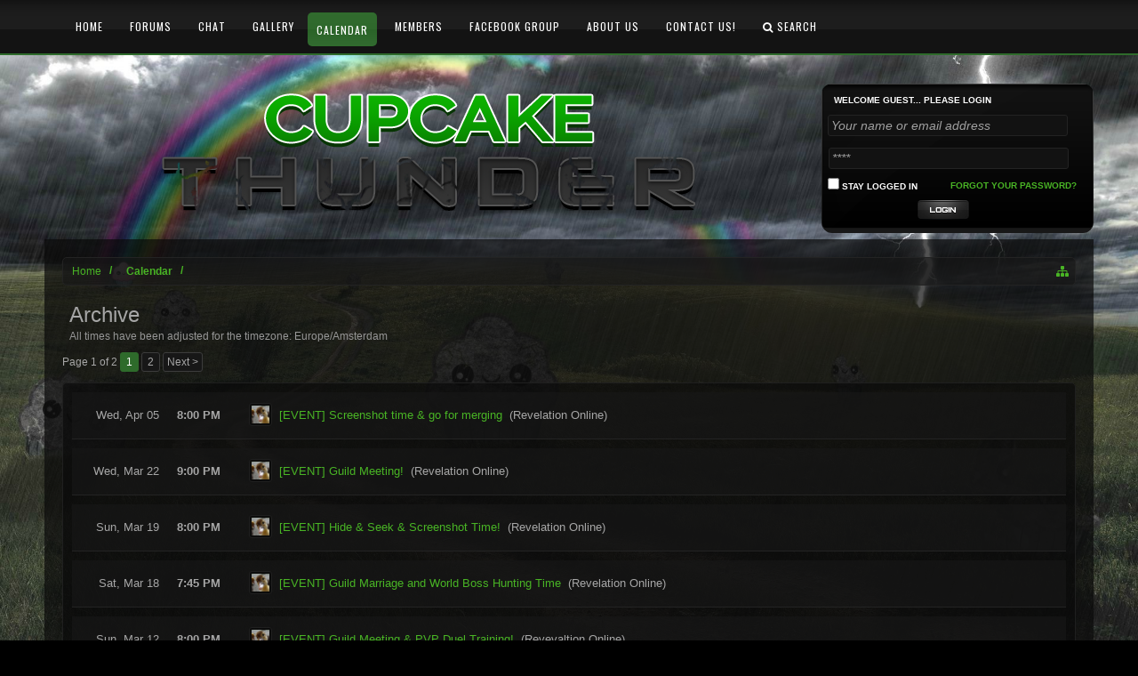

--- FILE ---
content_type: text/html; charset=UTF-8
request_url: https://cupcakethunder.eu/index.php?calendar/archive
body_size: 13254
content:
<!DOCTYPE html>
<html id="XenForo" lang="en-US" dir="LTR" class="Public NoJs XenBase LoggedOut NoSidebar RightSidebar RunDeferred Responsive" xmlns:fb="http://www.facebook.com/2008/fbml">
<head>

	<meta charset="utf-8" />
	<meta http-equiv="X-UA-Compatible" content="IE=Edge,chrome=1" />
	
		<meta name="viewport" content="width=device-width, initial-scale=1" />
	
	
		<base href="https://cupcakethunder.eu/" />
		<script>
			var _b = document.getElementsByTagName('base')[0], _bH = "https://cupcakethunder.eu/";
			if (_b && _b.href != _bH) _b.href = _bH;
		</script>
	

	<title>Archive | Cupcake Thunder</title>
	
	
	<noscript><style>.JsOnly, .jsOnly { display: none !important; }</style></noscript>
	<link rel="stylesheet" href="css.php?css=xenforo,form,public&amp;style=4&amp;dir=LTR&amp;d=1759695243" />
	<link rel="stylesheet" href="css.php?css=EWRatendo2,sonnb_xengallery_navbar_template,xb,xb_footer_layouts,xb_offcanvas_menu,xb_quicksearch_nav&amp;style=4&amp;dir=LTR&amp;d=1759695243" />


	
	
		<link href='//fonts.googleapis.com/css?family=Oswald' rel='stylesheet' type='text/css'>
	
	
	
		<link rel="stylesheet" href="https://maxcdn.bootstrapcdn.com/font-awesome/4.4.0/css/font-awesome.min.css">
	
	
	<link rel="stylesheet" href="//maxcdn.bootstrapcdn.com/font-awesome/4.3.0/css/font-awesome.min.css">

	
	
		<script src="js/jquery/jquery-1.11.0.min.js"></script>	
		
	<script src="js/xenforo/xenforo.js?_v=52d4ebb0"></script>

	<script src="http://cupcakethunder.eu/js/xenforo/snowfall.jquery.min.DELETETHISjs?_v=52d4ebb0"></script>
	<script src="http://cupcakethunder.eu/js/xenforo/confetti.js?_v=52d4ebb0"></script>




<script type='text/javascript'>
//<![CDATA[
jQuery(document).ready(function($){

var aboveHeight = 0 + 0;



var navwrapper = $('.navFloatwrapper').outerHeight();
$(window).scroll(function(){
    if ($(window).scrollTop() > aboveHeight){
    $('.navFloatwrapper').addClass('fixed');
    
    $('#logoBlock').css('margin-top', navwrapper);
    
    
    $('.tabLinks').addClass('displaynone');
    
    } else {
    $('.navFloatwrapper').removeClass('fixed');
    
    $('#logoBlock').css('margin-top','0px');
    
    
    $('.tabLinks').removeClass('displaynone');
    
    }
});





});

//]]>

</script>











<script type='text/javascript'>
$(function() {
    var items = $('.xbOffCanvasMask, .slideLeft');
    var xbOffCanvasContent = $('.xbOffCanvasContent');

    var xbOffCanvasOpen = function() {
        $(items).removeClass('xbOffCanvasClose').addClass('xbOffCanvasOpen');
    }
    var xbOffCanvasClose = function() {
        $(items).removeClass('xbOffCanvasOpen').addClass('xbOffCanvasClose');
    }

    $('#xbOffCanvasToggle').click(function() {
        if (xbOffCanvasContent.hasClass('xbOffCanvasOpen')) {
            $(xbOffCanvasClose)
        } else {
            $(xbOffCanvasOpen)
        }
    });
    xbOffCanvasContent.click(function() {
        if (xbOffCanvasContent.hasClass('xbOffCanvasOpen')) {
            $(xbOffCanvasClose)
        }
    });

    $('#xbOffCanvasToggle,.xbOffCanvasMask').on('click', function() {
        $('.xbOffCanvasContainer').toggleClass("marginLeft");
    });

    $('.publicTabs li').has('.xbOffCanvasSubMenu').prepend('<span class="xbOffCanvasArrow"><i class="xbOffCanvasExpand fa fa-chevron-down"></i></span>');

    $('.xbOffCanvasArrow').click(function() {
        $(this).siblings('.xbOffCanvasSubMenu, .secondaryContent.blockLinksList').slideToggle('fast');
        $(this).children('.xbOffCanvasExpand').toggleClass('fa-flip-vertical ');
    });

});
</script>


	
	
	
	<link rel="apple-touch-icon" href="https://cupcakethunder.eu/styles/fusiongamer/xenforo/transparantlogo.png" />
	<link rel="alternate" type="application/rss+xml" title="RSS feed for Cupcake Thunder" href="index.php?forums/-/index.rss" />
	<meta name="description" content="All times have been adjusted for the timezone: Europe/Amsterdam" />
	<link rel="next" href="index.php?calendar/archive&amp;page=2" />

</head>

<body>
<script type='text/javascript'>sonnbXenGalleryEnableInterlace = 0;</script>



<div class="xbOffCanvasContent xbOffCanvasMask"></div>


<div class="xbOffCanvas slideLeft publicTabs">
	<ul>
		
		
		<!-- home -->
		
		
		<!-- extra tabs: home -->
		
		
			
			<li class="navTab articles  Popup PopupControl PopupClosed">
				<a href="https://cupcakethunder.eu/index.php" class="navLink">Home</a>

				<div class="xbOffCanvasSubMenu">
					<ul class="secondaryContent blockLinksList">
	
	<li><a href="index.php?find-new/posts" rel="nofollow">Recent Posts</a></li>
	<li><a href="index.php?recent-activity/">Recent Activity</a></li>

	<li style="width: 50px; height: 10px;"></li>
	<li><a href="index.php?articles/authors">Authors</a></li>
	
</ul>
				</div>
			</li>
			
		
		
		
		
		<!-- forums -->
		
			<li class="navTab forums  Popup PopupControl PopupClosed">
				<a href="https://cupcakethunder.eu/index.php?forums/" class="navLink">Forums</a>
					<div class="xbOffCanvasSubMenu">
					<ul>
					
						
						<li><a href="index.php?search/&amp;type=post">Search Forums</a></li>
						
						<li><a href="index.php?find-new/posts" rel="nofollow">Recent Posts</a></li>
					
					</ul>
					</div>
			</li>
		
		
		
		<!-- extra tabs: middle -->
		
		
			
			<li class="navTab chat  Popup PopupControl PopupClosed">
				<a href="index.php?chat/" class="navLink">Chat</a>
					<div class="xbOffCanvasSubMenu">
						<ul class="secondaryContent blockLinksList">
	
	
		<li><a href="index.php?chat/top">Top Chatters</a></li>
	
	
	
</ul>
					</div>
			</li>
			
		
			
			<li class="navTab sonnb_xengallery  Popup PopupControl PopupClosed">
				<a href="https://cupcakethunder.eu/index.php?gallery/" class="navLink">Gallery</a>
					<div class="xbOffCanvasSubMenu">
						

<ul class="secondaryContent blockLinksList xengallery">
	
		
		
		<li><a title="These are all newly created photos from Cupcake Thunder." href="index.php?gallery/new-photos">New Photos</a></li>
		<li><a title="These are all newly created videos from Cupcake Thunder." href="index.php?gallery/new-videos">New Videos</a></li>
	
	
	
	

</ul>	
					</div>
			</li>
			
		
			
			<li class="navTab calendar selected Popup PopupControl PopupClosed">
				<a href="https://cupcakethunder.eu/index.php?calendar/" class="navLink">Calendar</a>
					<div class="xbOffCanvasSubMenu">
						<ul class="secondaryContent blockLinksList">
	<li><a href="index.php?calendar/month">Monthly</a></li>
	<li><a href="index.php?calendar/week">Weekly</a></li>
	<li><a href="index.php?calendar/day">Daily</a></li>
	<li><a href="index.php?calendar/agenda">Agenda</a></li>
	<li><a href="index.php?calendar/archive">Archive</a></li>
	
	
		<li style="width: 50px; height: 10px;"></li>
		<li><a href="index.php?calendar/settings" class="queue">Settings</a></li>
			
		
	
</ul>
					</div>
			</li>
			
		
		
		
		
		<!-- members -->
		
			<li class="navTab members  Popup PopupControl PopupClosed">
				<a href="https://cupcakethunder.eu/index.php?members/" class="navLink">Members</a>
					<div class="xbOffCanvasSubMenu">
					<ul>
					
						<li><a href="index.php?members/">Notable Members</a></li>
						
						<li><a href="index.php?online/">Current Visitors</a></li>
						<li><a href="index.php?recent-activity/">Recent Activity</a></li>
						<li><a href="index.php?find-new/profile-posts">New Profile Posts</a></li>
					
					</ul>
					</div>
			</li>
						

		<!-- extra tabs: end -->
		
		
			
				<li class="navTab custom-tab-5 PopupClosed">
					<a href="http://cupcakethunder.eu/index.php?applicationform/facebook-group-application.3/form" class="navLink">Facebook Group</a>
				</li>
			
		
			
				<li class="navTab custom-tab-3 PopupClosed">
					<a href="http://cupcakethunder.eu/index.php?pages/AboutUs/" class="navLink">About Us</a>
				</li>
			
		
			
				<li class="navTab custom-tab-2 PopupClosed">
					<a href="http://cupcakethunder.eu/index.php?applicationform/none.2/form" class="navLink">Contact Us!</a>
				</li>
			
		
		

		<li class="navTab xbOffCanvasExtraLink">		
	<a href="index.php?search/" rel="Menu" class="navLink NoPopupGadget"><i class="fa fa-search"></i> Search</a>
</li>


	</ul>
</div>



<div class="xbOffCanvasContainer">



	





<div id="headerMover">




	<div id="headerProxy"></div>

<div id="content" class="EWRatendo2_Archive">
	<div class="pageWidth">
		<div class="pageContent">
			
			
			
			
			<!-- main content area -->
			
			

			
			
						
						
						
						
						
							
						<div class="breadBoxTop ">
							
							

<nav>
	

	<fieldset class="breadcrumb">
		<a href="index.php?misc/quick-navigation-menu" class="OverlayTrigger jumpMenuTrigger" data-cacheOverlay="true" title="Open quick navigation"><i class="fa fa-sitemap"></i><!--Jump to...--></a> 
			
		<div class="boardTitle"><strong>Cupcake Thunder</strong></div>
		
		<span class="crumbs">
			
				<span class="crust homeCrumb" itemscope="itemscope" itemtype="http://data-vocabulary.org/Breadcrumb">
					<a href="https://cupcakethunder.eu/index.php" class="crumb" rel="up" itemprop="url"><span itemprop="title">Home</span></a>
					<span class="arrow"><span></span></span>
				</span>
			
			
			
				<span class="crust selectedTabCrumb" itemscope="itemscope" itemtype="http://data-vocabulary.org/Breadcrumb">
					<a href="https://cupcakethunder.eu/index.php?calendar/" class="crumb" rel="up" itemprop="url"><span itemprop="title">Calendar</span></a>
					<span class="arrow"><span>&gt;</span></span>
				</span>
			
			
			
		</span>
	</fieldset>
</nav>
						</div>
						
						
						
						
						
					
						<!--[if lt IE 8]>
							<p class="importantMessage">You are using an out of date browser. It  may not display this or other websites correctly.<br />You should upgrade or use an <a href="https://www.google.com/chrome/browser/" target="_blank">alternative browser</a>.</p>
						<![endif]-->

						
						

						
						
						
						
						
												
							<!-- h1 title, description -->
							<div class="titleBar">
								
								<h1>Archive
									
									</h1>
								
								<p id="pageDescription" class="muted ">All times have been adjusted for the timezone: Europe/Amsterdam</p>
							</div>
						
						
						
						
						
						
						<!-- main template -->
						










<div class="PageNav"
	data-page="1"
	data-range="2"
	data-start="2"
	data-end="2"
	data-last="2"
	data-sentinel="{{sentinel}}"
	data-baseurl="index.php?calendar/archive&amp;page=%7B%7Bsentinel%7D%7D">
	
	<span class="pageNavHeader">Page 1 of 2</span>
	
	<nav>
		
		
		<a href="index.php?calendar/archive" class="currentPage " rel="start">1</a>
		
		
		
		
		
		
		
		<a href="index.php?calendar/archive&amp;page=2" class="">2</a>
		
		
			<a href="index.php?calendar/archive&amp;page=2" class="text">Next &gt;</a>
			
		
	</nav>	
	
	
</div>



	<div class="sectionMain agendaTable">
		
			<div class="section secondaryContent agendaCell">
	<div class="agendaDate">
		<span class="Tooltip" title="2017">Wed, Apr 05</span>
	</div>
	
	
		<div class="agendaList">
			<div class="agendaTime">
				<b>8:00 PM</b>
			</div>
		
			<div class="avatar Av1s">
				<span class="img s" style="background-image: url('data/avatars/s/0/1.jpg?1457228684');"></span>
			</div>
			
			<div class="agendaOccur">
				
					<a href="index.php?calendar/event-screenshot-time-go-for-merging.68/event&amp;id=69" title="[EVENT] Screenshot time &amp; go for merging'}">[EVENT] Screenshot time &amp; go for merging</a>
				
				&nbsp;(Revelation Online)
			</div>
		</div>
	
</div>
		
			<div class="section secondaryContent agendaCell">
	<div class="agendaDate">
		<span class="Tooltip" title="2017">Wed, Mar 22</span>
	</div>
	
	
		<div class="agendaList">
			<div class="agendaTime">
				<b>9:00 PM</b>
			</div>
		
			<div class="avatar Av1s">
				<span class="img s" style="background-image: url('data/avatars/s/0/1.jpg?1457228684');"></span>
			</div>
			
			<div class="agendaOccur">
				
					<a href="index.php?calendar/event-guild-meeting.67/event&amp;id=68" title="[EVENT] Guild Meeting!'}">[EVENT] Guild Meeting!</a>
				
				&nbsp;(Revelation Online)
			</div>
		</div>
	
</div>
		
			<div class="section secondaryContent agendaCell">
	<div class="agendaDate">
		<span class="Tooltip" title="2017">Sun, Mar 19</span>
	</div>
	
	
		<div class="agendaList">
			<div class="agendaTime">
				<b>8:00 PM</b>
			</div>
		
			<div class="avatar Av1s">
				<span class="img s" style="background-image: url('data/avatars/s/0/1.jpg?1457228684');"></span>
			</div>
			
			<div class="agendaOccur">
				
					<a href="index.php?calendar/event-hide-seek-screenshot-time.65/event&amp;id=66" title="[EVENT] Hide &amp; Seek &amp; Screenshot Time!'}">[EVENT] Hide &amp; Seek &amp; Screenshot Time!</a>
				
				&nbsp;(Revelation Online)
			</div>
		</div>
	
</div>
		
			<div class="section secondaryContent agendaCell">
	<div class="agendaDate">
		<span class="Tooltip" title="2017">Sat, Mar 18</span>
	</div>
	
	
		<div class="agendaList">
			<div class="agendaTime">
				<b>7:45 PM</b>
			</div>
		
			<div class="avatar Av1s">
				<span class="img s" style="background-image: url('data/avatars/s/0/1.jpg?1457228684');"></span>
			</div>
			
			<div class="agendaOccur">
				
					<a href="index.php?calendar/event-guild-marriage-and-world-boss-hunting-time.66/event&amp;id=67" title="[EVENT] Guild Marriage and World Boss Hunting Time'}">[EVENT] Guild Marriage and World Boss Hunting Time</a>
				
				&nbsp;(Revelation Online)
			</div>
		</div>
	
</div>
		
			<div class="section secondaryContent agendaCell">
	<div class="agendaDate">
		<span class="Tooltip" title="2017">Sun, Mar 12</span>
	</div>
	
	
		<div class="agendaList">
			<div class="agendaTime">
				<b>8:00 PM</b>
			</div>
		
			<div class="avatar Av1s">
				<span class="img s" style="background-image: url('data/avatars/s/0/1.jpg?1457228684');"></span>
			</div>
			
			<div class="agendaOccur">
				
					<a href="index.php?calendar/event-guild-meeting-pvp-duel-training.64/event&amp;id=65" title="[EVENT] Guild Meeting &amp; PVP Duel Training!'}">[EVENT] Guild Meeting &amp; PVP Duel Training!</a>
				
				&nbsp;(Revevaltion Online)
			</div>
		</div>
	
</div>
		
			<div class="section secondaryContent agendaCell">
	<div class="agendaDate">
		<span class="Tooltip" title="2017">Wed, Feb 15</span>
	</div>
	
	
		<div class="agendaList">
			<div class="agendaTime">
				<b>8:00 PM</b>
			</div>
		
			<div class="avatar Av1s">
				<span class="img s" style="background-image: url('data/avatars/s/0/1.jpg?1457228684');"></span>
			</div>
			
			<div class="agendaOccur">
				
					<a href="index.php?calendar/event-guild-meeting-before-game-launch.63/event&amp;id=64" title="[EVENT] Guild Meeting before game Launch!'}">[EVENT] Guild Meeting before game Launch!</a>
				
				&nbsp;(Revevaltion Online)
			</div>
		</div>
	
</div>
		
			<div class="section secondaryContent agendaCell">
	<div class="agendaDate">
		<span class="Tooltip" title="2016">Wed, Dec 21</span>
	</div>
	
	
		<div class="agendaList">
			<div class="agendaTime">
				<b>8:00 PM</b>
			</div>
		
			<div class="avatar Av1s">
				<span class="img s" style="background-image: url('data/avatars/s/0/1.jpg?1457228684');"></span>
			</div>
			
			<div class="agendaOccur">
				
					<a href="index.php?calendar/event-ready-set-action.62/event&amp;id=63" title="[Event] Ready? Set? Action!'}">[Event] Ready? Set? Action!</a>
				
				&nbsp;(Revelation Online)
			</div>
		</div>
	
</div>
		
			<div class="section secondaryContent agendaCell">
	<div class="agendaDate">
		<span class="Tooltip" title="2016">Thu, Dec 22</span>
	</div>
	
	
		<div class="agendaList">
			<div class="agendaTime">
				<b>(cont)</b>
			</div>
		
			<div class="avatar Av1s">
				<span class="img s" style="background-image: url('data/avatars/s/0/1.jpg?1457228684');"></span>
			</div>
			
			<div class="agendaOccur">
				
					<a href="index.php?calendar/event-ready-set-action.62/event&amp;id=63" title="[Event] Ready? Set? Action!'}">[Event] Ready? Set? Action!</a>
				
				&nbsp;(Revelation Online)
			</div>
		</div>
	
</div>
		
			<div class="section secondaryContent agendaCell">
	<div class="agendaDate">
		<span class="Tooltip" title="2016">Sun, Nov 13</span>
	</div>
	
	
		<div class="agendaList">
			<div class="agendaTime">
				<b>9:30 PM</b>
			</div>
		
			<div class="avatar Av1s">
				<span class="img s" style="background-image: url('data/avatars/s/0/1.jpg?1457228684');"></span>
			</div>
			
			<div class="agendaOccur">
				
					<a href="index.php?calendar/event-screenshot-day.61/event&amp;id=62" title="[EVENT] Screenshot Day!'}">[EVENT] Screenshot Day!</a>
				
				&nbsp;(Revelation Online)
			</div>
		</div>
	
		<div class="agendaList">
			<div class="agendaTime">
				<b>(cont)</b>
			</div>
		
			<div class="avatar Av1s">
				<span class="img s" style="background-image: url('data/avatars/s/0/1.jpg?1457228684');"></span>
			</div>
			
			<div class="agendaOccur">
				
					<a href="index.php?calendar/event-cbt1-event-be-the-judge-over-guild-screenshots.60/event&amp;id=61" title="[EVENT] CBT1 Event! Be the judge over guild screenshots!'}">[EVENT] CBT1 Event! Be the judge over guild screenshots!</a>
				
				&nbsp;(Revelation Online)
			</div>
		</div>
	
</div>
		
			<div class="section secondaryContent agendaCell">
	<div class="agendaDate">
		<span class="Tooltip" title="2016">Thu, Nov 03</span>
	</div>
	
	
		<div class="agendaList">
			<div class="agendaTime">
				<b>2:00 PM</b>
			</div>
		
			<div class="avatar Av1s">
				<span class="img s" style="background-image: url('data/avatars/s/0/1.jpg?1457228684');"></span>
			</div>
			
			<div class="agendaOccur">
				
					<a href="index.php?calendar/event-cbt1-event-be-the-judge-over-guild-screenshots.60/event&amp;id=61" title="[EVENT] CBT1 Event! Be the judge over guild screenshots!'}">[EVENT] CBT1 Event! Be the judge over guild screenshots!</a>
				
				&nbsp;(Revelation Online)
			</div>
		</div>
	
</div>
		
			<div class="section secondaryContent agendaCell">
	<div class="agendaDate">
		<span class="Tooltip" title="2016">Fri, Nov 04</span>
	</div>
	
	
		<div class="agendaList">
			<div class="agendaTime">
				<b>(cont)</b>
			</div>
		
			<div class="avatar Av1s">
				<span class="img s" style="background-image: url('data/avatars/s/0/1.jpg?1457228684');"></span>
			</div>
			
			<div class="agendaOccur">
				
					<a href="index.php?calendar/event-cbt1-event-be-the-judge-over-guild-screenshots.60/event&amp;id=61" title="[EVENT] CBT1 Event! Be the judge over guild screenshots!'}">[EVENT] CBT1 Event! Be the judge over guild screenshots!</a>
				
				&nbsp;(Revelation Online)
			</div>
		</div>
	
</div>
		
			<div class="section secondaryContent agendaCell">
	<div class="agendaDate">
		<span class="Tooltip" title="2016">Sat, Nov 05</span>
	</div>
	
	
		<div class="agendaList">
			<div class="agendaTime">
				<b>(cont)</b>
			</div>
		
			<div class="avatar Av1s">
				<span class="img s" style="background-image: url('data/avatars/s/0/1.jpg?1457228684');"></span>
			</div>
			
			<div class="agendaOccur">
				
					<a href="index.php?calendar/event-cbt1-event-be-the-judge-over-guild-screenshots.60/event&amp;id=61" title="[EVENT] CBT1 Event! Be the judge over guild screenshots!'}">[EVENT] CBT1 Event! Be the judge over guild screenshots!</a>
				
				&nbsp;(Revelation Online)
			</div>
		</div>
	
</div>
		
			<div class="section secondaryContent agendaCell">
	<div class="agendaDate">
		<span class="Tooltip" title="2016">Sun, Nov 06</span>
	</div>
	
	
		<div class="agendaList">
			<div class="agendaTime">
				<b>(cont)</b>
			</div>
		
			<div class="avatar Av1s">
				<span class="img s" style="background-image: url('data/avatars/s/0/1.jpg?1457228684');"></span>
			</div>
			
			<div class="agendaOccur">
				
					<a href="index.php?calendar/event-cbt1-event-be-the-judge-over-guild-screenshots.60/event&amp;id=61" title="[EVENT] CBT1 Event! Be the judge over guild screenshots!'}">[EVENT] CBT1 Event! Be the judge over guild screenshots!</a>
				
				&nbsp;(Revelation Online)
			</div>
		</div>
	
</div>
		
			<div class="section secondaryContent agendaCell">
	<div class="agendaDate">
		<span class="Tooltip" title="2016">Mon, Nov 07</span>
	</div>
	
	
		<div class="agendaList">
			<div class="agendaTime">
				<b>(cont)</b>
			</div>
		
			<div class="avatar Av1s">
				<span class="img s" style="background-image: url('data/avatars/s/0/1.jpg?1457228684');"></span>
			</div>
			
			<div class="agendaOccur">
				
					<a href="index.php?calendar/event-cbt1-event-be-the-judge-over-guild-screenshots.60/event&amp;id=61" title="[EVENT] CBT1 Event! Be the judge over guild screenshots!'}">[EVENT] CBT1 Event! Be the judge over guild screenshots!</a>
				
				&nbsp;(Revelation Online)
			</div>
		</div>
	
</div>
		
			<div class="section secondaryContent agendaCell">
	<div class="agendaDate">
		<span class="Tooltip" title="2016">Tue, Nov 08</span>
	</div>
	
	
		<div class="agendaList">
			<div class="agendaTime">
				<b>(cont)</b>
			</div>
		
			<div class="avatar Av1s">
				<span class="img s" style="background-image: url('data/avatars/s/0/1.jpg?1457228684');"></span>
			</div>
			
			<div class="agendaOccur">
				
					<a href="index.php?calendar/event-cbt1-event-be-the-judge-over-guild-screenshots.60/event&amp;id=61" title="[EVENT] CBT1 Event! Be the judge over guild screenshots!'}">[EVENT] CBT1 Event! Be the judge over guild screenshots!</a>
				
				&nbsp;(Revelation Online)
			</div>
		</div>
	
</div>
		
			<div class="section secondaryContent agendaCell">
	<div class="agendaDate">
		<span class="Tooltip" title="2016">Wed, Nov 09</span>
	</div>
	
	
		<div class="agendaList">
			<div class="agendaTime">
				<b>(cont)</b>
			</div>
		
			<div class="avatar Av1s">
				<span class="img s" style="background-image: url('data/avatars/s/0/1.jpg?1457228684');"></span>
			</div>
			
			<div class="agendaOccur">
				
					<a href="index.php?calendar/event-cbt1-event-be-the-judge-over-guild-screenshots.60/event&amp;id=61" title="[EVENT] CBT1 Event! Be the judge over guild screenshots!'}">[EVENT] CBT1 Event! Be the judge over guild screenshots!</a>
				
				&nbsp;(Revelation Online)
			</div>
		</div>
	
</div>
		
			<div class="section secondaryContent agendaCell">
	<div class="agendaDate">
		<span class="Tooltip" title="2016">Thu, Nov 10</span>
	</div>
	
	
		<div class="agendaList">
			<div class="agendaTime">
				<b>(cont)</b>
			</div>
		
			<div class="avatar Av1s">
				<span class="img s" style="background-image: url('data/avatars/s/0/1.jpg?1457228684');"></span>
			</div>
			
			<div class="agendaOccur">
				
					<a href="index.php?calendar/event-cbt1-event-be-the-judge-over-guild-screenshots.60/event&amp;id=61" title="[EVENT] CBT1 Event! Be the judge over guild screenshots!'}">[EVENT] CBT1 Event! Be the judge over guild screenshots!</a>
				
				&nbsp;(Revelation Online)
			</div>
		</div>
	
</div>
		
			<div class="section secondaryContent agendaCell">
	<div class="agendaDate">
		<span class="Tooltip" title="2016">Fri, Nov 11</span>
	</div>
	
	
		<div class="agendaList">
			<div class="agendaTime">
				<b>(cont)</b>
			</div>
		
			<div class="avatar Av1s">
				<span class="img s" style="background-image: url('data/avatars/s/0/1.jpg?1457228684');"></span>
			</div>
			
			<div class="agendaOccur">
				
					<a href="index.php?calendar/event-cbt1-event-be-the-judge-over-guild-screenshots.60/event&amp;id=61" title="[EVENT] CBT1 Event! Be the judge over guild screenshots!'}">[EVENT] CBT1 Event! Be the judge over guild screenshots!</a>
				
				&nbsp;(Revelation Online)
			</div>
		</div>
	
</div>
		
			<div class="section secondaryContent agendaCell">
	<div class="agendaDate">
		<span class="Tooltip" title="2016">Sat, Nov 12</span>
	</div>
	
	
		<div class="agendaList">
			<div class="agendaTime">
				<b>(cont)</b>
			</div>
		
			<div class="avatar Av1s">
				<span class="img s" style="background-image: url('data/avatars/s/0/1.jpg?1457228684');"></span>
			</div>
			
			<div class="agendaOccur">
				
					<a href="index.php?calendar/event-cbt1-event-be-the-judge-over-guild-screenshots.60/event&amp;id=61" title="[EVENT] CBT1 Event! Be the judge over guild screenshots!'}">[EVENT] CBT1 Event! Be the judge over guild screenshots!</a>
				
				&nbsp;(Revelation Online)
			</div>
		</div>
	
</div>
		
			<div class="section secondaryContent agendaCell">
	<div class="agendaDate">
		<span class="Tooltip" title="2016">Mon, Nov 14</span>
	</div>
	
	
		<div class="agendaList">
			<div class="agendaTime">
				<b>(cont)</b>
			</div>
		
			<div class="avatar Av1s">
				<span class="img s" style="background-image: url('data/avatars/s/0/1.jpg?1457228684');"></span>
			</div>
			
			<div class="agendaOccur">
				
					<a href="index.php?calendar/event-cbt1-event-be-the-judge-over-guild-screenshots.60/event&amp;id=61" title="[EVENT] CBT1 Event! Be the judge over guild screenshots!'}">[EVENT] CBT1 Event! Be the judge over guild screenshots!</a>
				
				&nbsp;(Revelation Online)
			</div>
		</div>
	
</div>
		
			<div class="section secondaryContent agendaCell">
	<div class="agendaDate">
		<span class="Tooltip" title="2016">Tue, Nov 15</span>
	</div>
	
	
		<div class="agendaList">
			<div class="agendaTime">
				<b>(cont)</b>
			</div>
		
			<div class="avatar Av1s">
				<span class="img s" style="background-image: url('data/avatars/s/0/1.jpg?1457228684');"></span>
			</div>
			
			<div class="agendaOccur">
				
					<a href="index.php?calendar/event-cbt1-event-be-the-judge-over-guild-screenshots.60/event&amp;id=61" title="[EVENT] CBT1 Event! Be the judge over guild screenshots!'}">[EVENT] CBT1 Event! Be the judge over guild screenshots!</a>
				
				&nbsp;(Revelation Online)
			</div>
		</div>
	
</div>
		
			<div class="section secondaryContent agendaCell">
	<div class="agendaDate">
		<span class="Tooltip" title="2016">Wed, Nov 16</span>
	</div>
	
	
		<div class="agendaList">
			<div class="agendaTime">
				<b>(cont)</b>
			</div>
		
			<div class="avatar Av1s">
				<span class="img s" style="background-image: url('data/avatars/s/0/1.jpg?1457228684');"></span>
			</div>
			
			<div class="agendaOccur">
				
					<a href="index.php?calendar/event-cbt1-event-be-the-judge-over-guild-screenshots.60/event&amp;id=61" title="[EVENT] CBT1 Event! Be the judge over guild screenshots!'}">[EVENT] CBT1 Event! Be the judge over guild screenshots!</a>
				
				&nbsp;(Revelation Online)
			</div>
		</div>
	
</div>
		
			<div class="section secondaryContent agendaCell">
	<div class="agendaDate">
		<span class="Tooltip" title="2016">Thu, Nov 17</span>
	</div>
	
	
		<div class="agendaList">
			<div class="agendaTime">
				<b>(cont)</b>
			</div>
		
			<div class="avatar Av1s">
				<span class="img s" style="background-image: url('data/avatars/s/0/1.jpg?1457228684');"></span>
			</div>
			
			<div class="agendaOccur">
				
					<a href="index.php?calendar/event-cbt1-event-be-the-judge-over-guild-screenshots.60/event&amp;id=61" title="[EVENT] CBT1 Event! Be the judge over guild screenshots!'}">[EVENT] CBT1 Event! Be the judge over guild screenshots!</a>
				
				&nbsp;(Revelation Online)
			</div>
		</div>
	
</div>
		
			<div class="section secondaryContent agendaCell">
	<div class="agendaDate">
		<span class="Tooltip" title="2016">Fri, Nov 18</span>
	</div>
	
	
		<div class="agendaList">
			<div class="agendaTime">
				<b>(cont)</b>
			</div>
		
			<div class="avatar Av1s">
				<span class="img s" style="background-image: url('data/avatars/s/0/1.jpg?1457228684');"></span>
			</div>
			
			<div class="agendaOccur">
				
					<a href="index.php?calendar/event-cbt1-event-be-the-judge-over-guild-screenshots.60/event&amp;id=61" title="[EVENT] CBT1 Event! Be the judge over guild screenshots!'}">[EVENT] CBT1 Event! Be the judge over guild screenshots!</a>
				
				&nbsp;(Revelation Online)
			</div>
		</div>
	
</div>
		
			<div class="section secondaryContent agendaCell">
	<div class="agendaDate">
		<span class="Tooltip" title="2016">Wed, Oct 19</span>
	</div>
	
	
		<div class="agendaList">
			<div class="agendaTime">
				<b>8:00 PM</b>
			</div>
		
			<div class="avatar Av1s">
				<span class="img s" style="background-image: url('data/avatars/s/0/1.jpg?1457228684');"></span>
			</div>
			
			<div class="agendaOccur">
				
					<a href="index.php?calendar/event-introductions-day.59/event&amp;id=60" title="[EVENT] Introductions day!'}">[EVENT] Introductions day!</a>
				
				&nbsp;(Revelation Online)
			</div>
		</div>
	
</div>
		
			<div class="section secondaryContent agendaCell">
	<div class="agendaDate">
		<span class="Tooltip" title="2016">Sat, Sep 03</span>
	</div>
	
	
		<div class="agendaList">
			<div class="agendaTime">
				<b>8:00 PM</b>
			</div>
		
			<div class="avatar Av1s">
				<span class="img s" style="background-image: url('data/avatars/s/0/1.jpg?1457228684');"></span>
			</div>
			
			<div class="agendaOccur">
				
					<a href="index.php?calendar/event-announcement-zodiac-is-merging-guild-meeting-soon.58/event&amp;id=58" title="[Event/Announcement] Zodiac is merging, Guild meeting soon!'}">[Event/Announcement] Zodiac is merging, Guild meeting soon!</a>
				
				&nbsp;(Black Desert)
			</div>
		</div>
	
</div>
		
			<div class="section secondaryContent agendaCell">
	<div class="agendaDate">
		<span class="Tooltip" title="2016">Sat, Aug 27</span>
	</div>
	
	
		<div class="agendaList">
			<div class="agendaTime">
				<b>8:00 PM</b>
			</div>
		
			<div class="avatar Av1s">
				<span class="img s" style="background-image: url('data/avatars/s/0/1.jpg?1457228684');"></span>
			</div>
			
			<div class="agendaOccur">
				
					<a href="index.php?calendar/event-guild-boss-time.57/event&amp;id=57" title="[EVENT] Guild Boss Time!'}">[EVENT] Guild Boss Time!</a>
				
				&nbsp;(Black Desert)
			</div>
		</div>
	
</div>
		
			<div class="section secondaryContent agendaCell">
	<div class="agendaDate">
		<span class="Tooltip" title="2016">Sat, Aug 20</span>
	</div>
	
	
		<div class="agendaList">
			<div class="agendaTime">
				<b>8:00 PM</b>
			</div>
		
			<div class="avatar Av1s">
				<span class="img s" style="background-image: url('data/avatars/s/0/1.jpg?1457228684');"></span>
			</div>
			
			<div class="agendaOccur">
				
					<a href="index.php?calendar/event-guild-meeting-is-upcoming.56/event&amp;id=56" title="[EVENT] Guild Meeting is upcoming!'}">[EVENT] Guild Meeting is upcoming!</a>
				
				&nbsp;(black desert)
			</div>
		</div>
	
</div>
		
			<div class="section secondaryContent agendaCell">
	<div class="agendaDate">
		<span class="Tooltip" title="2016">Thu, Jul 21</span>
	</div>
	
	
		<div class="agendaList">
			<div class="agendaTime">
				<b>8:00 PM</b>
			</div>
		
			<div class="avatar Av1s">
				<span class="img s" style="background-image: url('data/avatars/s/0/1.jpg?1457228684');"></span>
			</div>
			
			<div class="agendaOccur">
				
					<a href="index.php?calendar/guild-meeting-upcoming-thursday-20-00-cet.55/event&amp;id=55" title="Guild Meeting upcoming thursday 20:00 CET'}">Guild Meeting upcoming thursday 20:00 CET</a>
				
				&nbsp;(Black Desert)
			</div>
		</div>
	
</div>
		
			<div class="section secondaryContent agendaCell">
	<div class="agendaDate">
		<span class="Tooltip" title="2016">Sun, Jul 17</span>
	</div>
	
	
		<div class="agendaList">
			<div class="agendaTime">
				<b>8:00 PM</b>
			</div>
		
			<div class="avatar Av1s">
				<span class="img s" style="background-image: url('data/avatars/s/0/1.jpg?1457228684');"></span>
			</div>
			
			<div class="agendaOccur">
				
					<a href="index.php?calendar/event-guild-boss-week-ahead.53/event&amp;id=53" title="[EVENT] Guild Boss Week ahead!'}">[EVENT] Guild Boss Week ahead!</a>
				
				&nbsp;(Black Desert)
			</div>
		</div>
	
</div>
		
			<div class="section secondaryContent agendaCell">
	<div class="agendaDate">
		<span class="Tooltip" title="2016">Wed, Jul 13</span>
	</div>
	
	
		<div class="agendaList">
			<div class="agendaTime">
				<b>8:00 PM</b>
			</div>
		
			<div class="avatar Av1s">
				<span class="img s" style="background-image: url('data/avatars/s/0/1.jpg?1457228684');"></span>
			</div>
			
			<div class="agendaOccur">
				
					<a href="index.php?calendar/event-football-celebration-house-party.54/event&amp;id=54" title="[EVENT] Football Celebration House Party!'}">[EVENT] Football Celebration House Party!</a>
				
				&nbsp;(Black Desert)
			</div>
		</div>
	
</div>
		
			<div class="section secondaryContent agendaCell">
	<div class="agendaDate">
		<span class="Tooltip" title="2016">Sat, Jul 09</span>
	</div>
	
	
		<div class="agendaList">
			<div class="agendaTime">
				<b>8:00 PM</b>
			</div>
		
			<div class="avatar Av1s">
				<span class="img s" style="background-image: url('data/avatars/s/0/1.jpg?1457228684');"></span>
			</div>
			
			<div class="agendaOccur">
				
					<a href="index.php?calendar/event-hide-seek-time.52/event&amp;id=52" title="[Event] Hide &amp; Seek Time!'}">[Event] Hide &amp; Seek Time!</a>
				
				&nbsp;(Black Desert)
			</div>
		</div>
	
</div>
		
			<div class="section secondaryContent agendaCell">
	<div class="agendaDate">
		<span class="Tooltip" title="2016">Mon, Jun 27</span>
	</div>
	
	
		<div class="agendaList">
			<div class="agendaTime">
				<b>8:00 PM</b>
			</div>
		
			<div class="avatar Av1s">
				<span class="img s" style="background-image: url('data/avatars/s/0/1.jpg?1457228684');"></span>
			</div>
			
			<div class="agendaOccur">
				
					<a href="index.php?calendar/gvg-training-with-necrotics.51/event&amp;id=51" title="Gvg training with Necrotics!'}">Gvg training with Necrotics!</a>
				
				&nbsp;(Black Desert)
			</div>
		</div>
	
</div>
		
			<div class="section secondaryContent agendaCell">
	<div class="agendaDate">
		<span class="Tooltip" title="2016">Sun, Jun 19</span>
	</div>
	
	
		<div class="agendaList">
			<div class="agendaTime">
				<b>7:00 PM</b>
			</div>
		
			<div class="avatar Av1s">
				<span class="img s" style="background-image: url('data/avatars/s/0/429.jpg?1462890277');"></span>
			</div>
			
			<div class="agendaOccur">
				
					<a href="index.php?calendar/gvg-practise-vs-pwnd.50/event&amp;id=50" title="GvG Practise vs PWND'}">GvG Practise vs PWND</a>
				
				&nbsp;(West of Heidel - Undetermined Chan)
			</div>
		</div>
	
</div>
		
			<div class="section secondaryContent agendaCell">
	<div class="agendaDate">
		<span class="Tooltip" title="2016">Sat, Jun 11</span>
	</div>
	
	
		<div class="agendaList">
			<div class="agendaTime">
				<b>3:00 PM</b>
			</div>
		
			<div class="avatar Av1s">
				<span class="img s" style="background-image: url('data/avatars/s/0/1.jpg?1457228684');"></span>
			</div>
			
			<div class="agendaOccur">
				
					<a href="index.php?calendar/event-yoho-a-pirates-life-for-me.49/event&amp;id=49" title="[EVENT] Yoho! A pirate&#039;s life for me!'}">[EVENT] Yoho! A pirate&#039;s life for me!</a>
				
				&nbsp;(Black Desert)
			</div>
		</div>
	
</div>
		
			<div class="section secondaryContent agendaCell">
	<div class="agendaDate">
		<span class="Tooltip" title="2016">Wed, Jun 01</span>
	</div>
	
	
		<div class="agendaList">
			<div class="agendaTime">
				<b>9:00 PM</b>
			</div>
		
			<div class="avatar Av1s">
				<span class="img s" style="background-image: url('data/avatars/s/0/1.jpg?1457228684');"></span>
			</div>
			
			<div class="agendaOccur">
				
					<a href="index.php?calendar/event-medium-boss-week-end.48/event&amp;id=48" title="[EVENT] Medium Boss week(end)!'}">[EVENT] Medium Boss week(end)!</a>
				
				&nbsp;(Black Desert)
			</div>
		</div>
	
</div>
		
			<div class="section secondaryContent agendaCell">
	<div class="agendaDate">
		<span class="Tooltip" title="2016">Thu, Jun 02</span>
	</div>
	
	
		<div class="agendaList">
			<div class="agendaTime">
				<b>(cont)</b>
			</div>
		
			<div class="avatar Av1s">
				<span class="img s" style="background-image: url('data/avatars/s/0/1.jpg?1457228684');"></span>
			</div>
			
			<div class="agendaOccur">
				
					<a href="index.php?calendar/event-medium-boss-week-end.48/event&amp;id=48" title="[EVENT] Medium Boss week(end)!'}">[EVENT] Medium Boss week(end)!</a>
				
				&nbsp;(Black Desert)
			</div>
		</div>
	
</div>
		
			<div class="section secondaryContent agendaCell">
	<div class="agendaDate">
		<span class="Tooltip" title="2016">Fri, Jun 03</span>
	</div>
	
	
		<div class="agendaList">
			<div class="agendaTime">
				<b>(cont)</b>
			</div>
		
			<div class="avatar Av1s">
				<span class="img s" style="background-image: url('data/avatars/s/0/1.jpg?1457228684');"></span>
			</div>
			
			<div class="agendaOccur">
				
					<a href="index.php?calendar/event-medium-boss-week-end.48/event&amp;id=48" title="[EVENT] Medium Boss week(end)!'}">[EVENT] Medium Boss week(end)!</a>
				
				&nbsp;(Black Desert)
			</div>
		</div>
	
</div>
		
			<div class="section secondaryContent agendaCell">
	<div class="agendaDate">
		<span class="Tooltip" title="2016">Sat, Jun 04</span>
	</div>
	
	
		<div class="agendaList">
			<div class="agendaTime">
				<b>(cont)</b>
			</div>
		
			<div class="avatar Av1s">
				<span class="img s" style="background-image: url('data/avatars/s/0/1.jpg?1457228684');"></span>
			</div>
			
			<div class="agendaOccur">
				
					<a href="index.php?calendar/event-medium-boss-week-end.48/event&amp;id=48" title="[EVENT] Medium Boss week(end)!'}">[EVENT] Medium Boss week(end)!</a>
				
				&nbsp;(Black Desert)
			</div>
		</div>
	
</div>
		
			<div class="section secondaryContent agendaCell">
	<div class="agendaDate">
		<span class="Tooltip" title="2016">Sat, May 21</span>
	</div>
	
	
		<div class="agendaList">
			<div class="agendaTime">
				<b>9:00 PM</b>
			</div>
		
			<div class="avatar Av1s">
				<span class="img s" style="background-image: url('data/avatars/s/0/1.jpg?1457228684');"></span>
			</div>
			
			<div class="agendaOccur">
				
					<a href="index.php?calendar/event-find-the-gm-event-is-delayed-for-6-days.47/event&amp;id=47" title="[EVENT] Find the GM event is delayed for 6 days'}">[EVENT] Find the GM event is delayed for 6 days</a>
				
				&nbsp;(Black Desert)
			</div>
		</div>
	
		<div class="agendaList">
			<div class="agendaTime">
				<b>(cont)</b>
			</div>
		
			<div class="avatar Av1s">
				<span class="img s" style="background-image: url('data/avatars/s/0/1.jpg?1457228684');"></span>
			</div>
			
			<div class="agendaOccur">
				
					<a href="index.php?calendar/event-the-prettiest-character.46/event&amp;id=46" title="[EVENT] The prettiest character?'}">[EVENT] The prettiest character?</a>
				
				&nbsp;(Black Desert)
			</div>
		</div>
	
</div>
		
			<div class="section secondaryContent agendaCell">
	<div class="agendaDate">
		<span class="Tooltip" title="2016">Sun, May 15</span>
	</div>
	
	
		<div class="agendaList">
			<div class="agendaTime">
				<b>8:00 PM</b>
			</div>
		
			<div class="avatar Av1s">
				<span class="img s" style="background-image: url('data/avatars/s/0/1.jpg?1457228684');"></span>
			</div>
			
			<div class="agendaOccur">
				
					<a href="index.php?calendar/event-find-the-gm.44/event&amp;id=44" title="[EVENT] Find the GM!'}">[EVENT] Find the GM!</a>
				
				&nbsp;(Black Desert)
			</div>
		</div>
	
		<div class="agendaList">
			<div class="agendaTime">
				<b>12:00 AM</b>
			</div>
		
			<div class="avatar Av1s">
				<span class="img s" style="background-image: url('data/avatars/s/0/1.jpg?1457228684');"></span>
			</div>
			
			<div class="agendaOccur">
				
					<a href="index.php?calendar/event-the-prettiest-character.46/event&amp;id=46" title="[EVENT] The prettiest character?'}">[EVENT] The prettiest character?</a>
				
				&nbsp;(Black Desert)
			</div>
		</div>
	
</div>
		
			<div class="section secondaryContent agendaCell">
	<div class="agendaDate">
		<span class="Tooltip" title="2016">Mon, May 16</span>
	</div>
	
	
		<div class="agendaList">
			<div class="agendaTime">
				<b>(cont)</b>
			</div>
		
			<div class="avatar Av1s">
				<span class="img s" style="background-image: url('data/avatars/s/0/1.jpg?1457228684');"></span>
			</div>
			
			<div class="agendaOccur">
				
					<a href="index.php?calendar/event-the-prettiest-character.46/event&amp;id=46" title="[EVENT] The prettiest character?'}">[EVENT] The prettiest character?</a>
				
				&nbsp;(Black Desert)
			</div>
		</div>
	
</div>
		
			<div class="section secondaryContent agendaCell">
	<div class="agendaDate">
		<span class="Tooltip" title="2016">Tue, May 17</span>
	</div>
	
	
		<div class="agendaList">
			<div class="agendaTime">
				<b>(cont)</b>
			</div>
		
			<div class="avatar Av1s">
				<span class="img s" style="background-image: url('data/avatars/s/0/1.jpg?1457228684');"></span>
			</div>
			
			<div class="agendaOccur">
				
					<a href="index.php?calendar/event-the-prettiest-character.46/event&amp;id=46" title="[EVENT] The prettiest character?'}">[EVENT] The prettiest character?</a>
				
				&nbsp;(Black Desert)
			</div>
		</div>
	
</div>
		
			<div class="section secondaryContent agendaCell">
	<div class="agendaDate">
		<span class="Tooltip" title="2016">Wed, May 18</span>
	</div>
	
	
		<div class="agendaList">
			<div class="agendaTime">
				<b>(cont)</b>
			</div>
		
			<div class="avatar Av1s">
				<span class="img s" style="background-image: url('data/avatars/s/0/1.jpg?1457228684');"></span>
			</div>
			
			<div class="agendaOccur">
				
					<a href="index.php?calendar/event-the-prettiest-character.46/event&amp;id=46" title="[EVENT] The prettiest character?'}">[EVENT] The prettiest character?</a>
				
				&nbsp;(Black Desert)
			</div>
		</div>
	
</div>
		
			<div class="section secondaryContent agendaCell">
	<div class="agendaDate">
		<span class="Tooltip" title="2016">Thu, May 19</span>
	</div>
	
	
		<div class="agendaList">
			<div class="agendaTime">
				<b>(cont)</b>
			</div>
		
			<div class="avatar Av1s">
				<span class="img s" style="background-image: url('data/avatars/s/0/1.jpg?1457228684');"></span>
			</div>
			
			<div class="agendaOccur">
				
					<a href="index.php?calendar/event-the-prettiest-character.46/event&amp;id=46" title="[EVENT] The prettiest character?'}">[EVENT] The prettiest character?</a>
				
				&nbsp;(Black Desert)
			</div>
		</div>
	
</div>
		
			<div class="section secondaryContent agendaCell">
	<div class="agendaDate">
		<span class="Tooltip" title="2016">Fri, May 20</span>
	</div>
	
	
		<div class="agendaList">
			<div class="agendaTime">
				<b>(cont)</b>
			</div>
		
			<div class="avatar Av1s">
				<span class="img s" style="background-image: url('data/avatars/s/0/1.jpg?1457228684');"></span>
			</div>
			
			<div class="agendaOccur">
				
					<a href="index.php?calendar/event-the-prettiest-character.46/event&amp;id=46" title="[EVENT] The prettiest character?'}">[EVENT] The prettiest character?</a>
				
				&nbsp;(Black Desert)
			</div>
		</div>
	
</div>
		
			<div class="section secondaryContent agendaCell">
	<div class="agendaDate">
		<span class="Tooltip" title="2016">Sun, May 22</span>
	</div>
	
	
		<div class="agendaList">
			<div class="agendaTime">
				<b>(cont)</b>
			</div>
		
			<div class="avatar Av1s">
				<span class="img s" style="background-image: url('data/avatars/s/0/1.jpg?1457228684');"></span>
			</div>
			
			<div class="agendaOccur">
				
					<a href="index.php?calendar/event-the-prettiest-character.46/event&amp;id=46" title="[EVENT] The prettiest character?'}">[EVENT] The prettiest character?</a>
				
				&nbsp;(Black Desert)
			</div>
		</div>
	
</div>
		
			<div class="section secondaryContent agendaCell">
	<div class="agendaDate">
		<span class="Tooltip" title="2016">Sat, May 14</span>
	</div>
	
	
		<div class="agendaList">
			<div class="agendaTime">
				<b>9:00 PM</b>
			</div>
		
			<div class="avatar Av1s">
				<span class="img s" style="background-image: url('data/avatars/s/0/1.jpg?1457228684');"></span>
			</div>
			
			<div class="agendaOccur">
				
					<a href="index.php?calendar/event-pvp-duelling-time.43/event&amp;id=43" title="[EVENT] PVP Duelling time!'}">[EVENT] PVP Duelling time!</a>
				
				&nbsp;(Black Desert)
			</div>
		</div>
	
</div>
		
			<div class="section secondaryContent agendaCell">
	<div class="agendaDate">
		<span class="Tooltip" title="2016">Wed, May 11</span>
	</div>
	
	
		<div class="agendaList">
			<div class="agendaTime">
				<b>8:00 PM</b>
			</div>
		
			<div class="avatar Av1s">
				<span class="img s" style="background-image: url('data/avatars/s/0/1.jpg?1457228684');"></span>
			</div>
			
			<div class="agendaOccur">
				
					<a href="index.php?calendar/event-boss-time-x4.45/event&amp;id=45" title="[EVENT] Boss Time x4!'}">[EVENT] Boss Time x4!</a>
				
				&nbsp;(Black Desert)
			</div>
		</div>
	
</div>
		
			<div class="section secondaryContent agendaCell">
	<div class="agendaDate">
		<span class="Tooltip" title="2016">Sun, May 01</span>
	</div>
	
	
		<div class="agendaList">
			<div class="agendaTime">
				<b>8:00 PM</b>
			</div>
		
			<div class="avatar Av1s">
				<span class="img s" style="background-image: url('data/avatars/s/0/1.jpg?1457228684');"></span>
			</div>
			
			<div class="agendaOccur">
				
					<a href="index.php?calendar/event-disco-party-time.42/event&amp;id=42" title="[EVENT] Disco Party Time!'}">[EVENT] Disco Party Time!</a>
				
				&nbsp;(Black Desert)
			</div>
		</div>
	
</div>
		
			<div class="section secondaryContent agendaCell">
	<div class="agendaDate">
		<span class="Tooltip" title="2016">Sun, Apr 17</span>
	</div>
	
	
		<div class="agendaList">
			<div class="agendaTime">
				<b>8:00 PM</b>
			</div>
		
			<div class="avatar Av1s">
				<span class="img s" style="background-image: url('data/avatars/s/0/1.jpg?1457228684');"></span>
			</div>
			
			<div class="agendaOccur">
				
					<a href="index.php?calendar/event-guild-meeting.41/event&amp;id=41" title="[Event] Guild Meeting!'}">[Event] Guild Meeting!</a>
				
				&nbsp;(Black Desert)
			</div>
		</div>
	
</div>
		
			<div class="section secondaryContent agendaCell">
	<div class="agendaDate">
		<span class="Tooltip" title="2016">Sat, Mar 26</span>
	</div>
	
	
		<div class="agendaList">
			<div class="agendaTime">
				<b>8:30 PM</b>
			</div>
		
			<div class="avatar Av1s">
				<span class="img s" style="background-image: url('data/avatars/s/0/1.jpg?1457228684');"></span>
			</div>
			
			<div class="agendaOccur">
				
					<a href="index.php?calendar/event-weekend-of-the-arena.40/event&amp;id=40" title="[EVENT] Weekend of the Arena!'}">[EVENT] Weekend of the Arena!</a>
				
				&nbsp;(Black Desert)
			</div>
		</div>
	
</div>
		
			<div class="section secondaryContent agendaCell">
	<div class="agendaDate">
		<span class="Tooltip" title="2016">Sun, Mar 20</span>
	</div>
	
	
		<div class="agendaList">
			<div class="agendaTime">
				<b>9:30 PM</b>
			</div>
		
			<div class="avatar Av1s">
				<span class="img s" style="background-image: url('data/avatars/s/0/1.jpg?1457228684');"></span>
			</div>
			
			<div class="agendaOccur">
				
					<a href="index.php?calendar/event-guild-meeting.39/event&amp;id=39" title="[EVENT] Guild Meeting!'}">[EVENT] Guild Meeting!</a>
				
				&nbsp;(Black Desert)
			</div>
		</div>
	
</div>
		
			<div class="section secondaryContent agendaCell">
	<div class="agendaDate">
		<span class="Tooltip" title="2016">Sat, Mar 12</span>
	</div>
	
	
		<div class="agendaList">
			<div class="agendaTime">
				<b>9:00 PM</b>
			</div>
		
			<div class="avatar Av1s">
				<span class="img s" style="background-image: url('data/avatars/s/0/1.jpg?1457228684');"></span>
			</div>
			
			<div class="agendaOccur">
				
					<a href="index.php?calendar/event-and-the-oscar-goes-to-cupcake-thunder.36/event&amp;id=36" title="[EVENT] And the oscar goes to... Cupcake Thunder!'}">[EVENT] And the oscar goes to... Cupcake Thunder!</a>
				
				&nbsp;(Black Desert)
			</div>
		</div>
	
</div>
		
			<div class="section secondaryContent agendaCell">
	<div class="agendaDate">
		<span class="Tooltip" title="2016">Sun, Mar 06</span>
	</div>
	
	
		<div class="agendaList">
			<div class="agendaTime">
				<b>8:00 PM</b>
			</div>
		
			<div class="avatar Av1s">
				<span class="img s" style="background-image: url('data/avatars/s/0/1.jpg?1457228684');"></span>
			</div>
			
			<div class="agendaOccur">
				
					<a href="index.php?calendar/guild-meeting.37/event&amp;id=37" title="Guild Meeting!'}">Guild Meeting!</a>
				
				&nbsp;(Black Desert)
			</div>
		</div>
	
</div>
		
			<div class="section secondaryContent agendaCell">
	<div class="agendaDate">
		<span class="Tooltip" title="2016">Wed, Mar 02</span>
	</div>
	
	
		<div class="agendaList">
			<div class="agendaTime">
				<b>8:00 PM</b>
			</div>
		
			<div class="avatar Av1s">
				<span class="img s" style="background-image: url('data/avatars/s/0/1.jpg?1457228684');"></span>
			</div>
			
			<div class="agendaOccur">
				
					<a href="index.php?calendar/black-desert-guild-meeting-1.35/event&amp;id=35" title="Black Desert Guild Meeting #1'}">Black Desert Guild Meeting #1</a>
				
				&nbsp;(Black Desert)
			</div>
		</div>
	
</div>
		
			<div class="section secondaryContent agendaCell">
	<div class="agendaDate">
		<span class="Tooltip" title="2016">Sun, Feb 28</span>
	</div>
	
	
		<div class="agendaList">
			<div class="agendaTime">
				<b>8:30 PM</b>
			</div>
		
			<div class="avatar Av1s">
				<span class="img s" style="background-image: url('data/avatars/s/0/130.jpg?1452348731');"></span>
			</div>
			
			<div class="agendaOccur">
				
					<a href="index.php?calendar/2nd-guild-meeting.34/event&amp;id=34" title="2nd Guild meeting!'}">2nd Guild meeting!</a>
				
				&nbsp;(Blade &amp; Soul)
			</div>
		</div>
	
		<div class="agendaList">
			<div class="agendaTime">
				<b>8:00 AM</b>
			</div>
		
			<div class="avatar Av1s">
				<span class="img s" style="background-image: url('data/avatars/s/0/1.jpg?1457228684');"></span>
			</div>
			
			<div class="agendaOccur">
				
					<a href="index.php?calendar/black-desert-headstart-launch.33/event&amp;id=33" title="Black Desert Headstart Launch!'}">Black Desert Headstart Launch!</a>
				
				&nbsp;(Black Desert)
			</div>
		</div>
	
</div>
		
			<div class="section secondaryContent agendaCell">
	<div class="agendaDate">
		<span class="Tooltip" title="2016">Sat, Feb 27</span>
	</div>
	
	
		<div class="agendaList">
			<div class="agendaTime">
				<b>8:00 PM</b>
			</div>
		
			<div class="avatar Av1s">
				<span class="img s" style="background-image: url('data/avatars/s/0/1.jpg?1457228684');"></span>
			</div>
			
			<div class="agendaOccur">
				
					<a href="index.php?calendar/event-hide-n-seek.32/event&amp;id=32" title="[EVENT] Hide &#039;n Seek!'}">[EVENT] Hide &#039;n Seek!</a>
				
				&nbsp;(Blade &amp; Soul)
			</div>
		</div>
	
</div>
		
			<div class="section secondaryContent agendaCell">
	<div class="agendaDate">
		<span class="Tooltip" title="2016">Wed, Feb 24</span>
	</div>
	
	
		<div class="agendaList">
			<div class="agendaTime">
				<b>8:00 PM</b>
			</div>
		
			<div class="avatar Av1s">
				<span class="img s" style="background-image: url('data/avatars/s/0/1.jpg?1457228684');"></span>
			</div>
			
			<div class="agendaOccur">
				
					<a href="index.php?calendar/event-pvp-sparring-event.31/event&amp;id=31" title="[EVENT] PVP Sparring Event!'}">[EVENT] PVP Sparring Event!</a>
				
				&nbsp;(Blade &amp; Soul)
			</div>
		</div>
	
</div>
		
			<div class="section secondaryContent agendaCell">
	<div class="agendaDate">
		<span class="Tooltip" title="2016">Fri, Feb 19</span>
	</div>
	
	
		<div class="agendaList">
			<div class="agendaTime">
				<b>12:00 PM</b>
			</div>
		
			<div class="avatar Av1s">
				<span class="img s" style="background-image: url('data/avatars/s/0/1.jpg?1457228684');"></span>
			</div>
			
			<div class="agendaOccur">
				
					<a href="index.php?calendar/event-cupcakes-black-desert-day.24/event&amp;id=24" title="[EVENT] Cupcake&#039;s Black Desert Day!'}">[EVENT] Cupcake&#039;s Black Desert Day!</a>
				
				&nbsp;(Black Desert)
			</div>
		</div>
	
</div>
		
			<div class="section secondaryContent agendaCell">
	<div class="agendaDate">
		<span class="Tooltip" title="2016">Sun, Feb 07</span>
	</div>
	
	
		<div class="agendaList">
			<div class="agendaTime">
				<b>8:00 PM</b>
			</div>
		
			<div class="avatar Av1s">
				<span class="img s" style="background-image: url('data/avatars/s/0/1.jpg?1457228684');"></span>
			</div>
			
			<div class="agendaOccur">
				
					<a href="index.php?calendar/guild-meeting.27/event&amp;id=27" title="Guild meeting!'}">Guild meeting!</a>
				
				&nbsp;(Blade &amp; Soul)
			</div>
		</div>
	
</div>
		
			<div class="section secondaryContent agendaCell">
	<div class="agendaDate">
		<span class="Tooltip" title="2016">Sat, Feb 06</span>
	</div>
	
	
		<div class="agendaList">
			<div class="agendaTime">
				<b>8:00 PM</b>
			</div>
		
			<div class="avatar Av1s">
				<span class="img s" style="background-image: url('data/avatars/s/0/1.jpg?1457228684');"></span>
			</div>
			
			<div class="agendaOccur">
				
					<a href="index.php?calendar/event-hide-n-seek.30/event&amp;id=30" title="[EVENT] Hide &#039;n Seek!'}">[EVENT] Hide &#039;n Seek!</a>
				
				&nbsp;(Blade &amp; Soul)
			</div>
		</div>
	
</div>
		
			<div class="section secondaryContent agendaCell">
	<div class="agendaDate">
		<span class="Tooltip" title="2016">Wed, Feb 03</span>
	</div>
	
	
		<div class="agendaList">
			<div class="agendaTime">
				<b>8:00 PM</b>
			</div>
		
			<div class="avatar Av1s">
				<span class="img s" style="background-image: url('data/avatars/s/0/1.jpg?1457228684');"></span>
			</div>
			
			<div class="agendaOccur">
				
					<a href="index.php?calendar/event-terror-bosses-farming-experiment.28/event&amp;id=28" title="[EVENT] Terror Bosses Farming Experiment'}">[EVENT] Terror Bosses Farming Experiment</a>
				
				&nbsp;(Blade &amp; Soul)
			</div>
		</div>
	
</div>
		
			<div class="section secondaryContent agendaCell">
	<div class="agendaDate">
		<span class="Tooltip" title="2016">Sat, Jan 30</span>
	</div>
	
	
		<div class="agendaList">
			<div class="agendaTime">
				<b>8:00 PM</b>
			</div>
		
			<div class="avatar Av1s">
				<span class="img s" style="background-image: url('data/avatars/s/0/1.jpg?1457228684');"></span>
			</div>
			
			<div class="agendaOccur">
				
					<a href="index.php?calendar/event-first-official-guild-event-pvp-training.25/event&amp;id=25" title="[EVENT]First official guild event! PVP Training!'}">[EVENT]First official guild event! PVP Training!</a>
				
				&nbsp;(Blade &amp; Soul)
			</div>
		</div>
	
</div>
		
			<div class="section secondaryContent agendaCell">
	<div class="agendaDate">
		<span class="Tooltip" title="2016">Thu, Jan 28</span>
	</div>
	
	
		<div class="agendaList">
			<div class="agendaTime">
				<b>8:00 PM</b>
			</div>
		
			<div class="avatar Av1s">
				<span class="img s" style="background-image: url('data/avatars/s/0/1.jpg?1457228684');"></span>
			</div>
			
			<div class="agendaOccur">
				
					<a href="index.php?calendar/event-blackwyrm-killing-time.26/event&amp;id=26" title="[EVENT] Blackwyrm killing time!'}">[EVENT] Blackwyrm killing time!</a>
				
				&nbsp;(Blade &amp; Soul)
			</div>
		</div>
	
</div>
		
			<div class="section secondaryContent agendaCell">
	<div class="agendaDate">
		<span class="Tooltip" title="2016">Fri, Jan 15</span>
	</div>
	
	
		<div class="agendaList">
			<div class="agendaTime">
				<b>6:00 PM</b>
			</div>
		
			<div class="avatar Av1s">
				<span class="img s" style="background-image: url('data/avatars/s/0/1.jpg?1457228684');"></span>
			</div>
			
			<div class="agendaOccur">
				
					<a href="index.php?calendar/gathering-up-for-launch.23/event&amp;id=23" title="Gathering up for Launch!'}">Gathering up for Launch!</a>
				
				&nbsp;(Blade &amp; Soul)
			</div>
		</div>
	
</div>
		
			<div class="section secondaryContent agendaCell">
	<div class="agendaDate">
		<span class="Tooltip" title="2016">Mon, Jan 11</span>
	</div>
	
	
		<div class="agendaList">
			<div class="agendaTime">
				<b>7:00 PM</b>
			</div>
		
			<div class="avatar Av1s">
				<span class="img s" style="background-image: url('data/avatars/s/0/1.jpg?1457228684');"></span>
			</div>
			
			<div class="agendaOccur">
				
					<a href="index.php?calendar/name-reservations-are-coming-soon-dont-miss-it.22/event&amp;id=22" title="Name Reservations are coming soon, dont miss it!'}">Name Reservations are coming soon, dont miss it!</a>
				
				&nbsp;(Blade &amp; Soul)
			</div>
		</div>
	
</div>
		
			<div class="section secondaryContent agendaCell">
	<div class="agendaDate">
		<span class="Tooltip" title="2016">Sun, Jan 10</span>
	</div>
	
	
		<div class="agendaList">
			<div class="agendaTime">
				<b>8:00 PM</b>
			</div>
		
			<div class="avatar Av1s">
				<span class="img s" style="background-image: url('data/avatars/s/0/1.jpg?1457228684');"></span>
			</div>
			
			<div class="agendaOccur">
				
					<a href="index.php?calendar/event-guild-meeting-before-launch.21/event&amp;id=21" title="[EVENT] Guild meeting before launch!'}">[EVENT] Guild meeting before launch!</a>
				
				&nbsp;(Blade &amp; Soul)
			</div>
		</div>
	
</div>
		
			<div class="section secondaryContent agendaCell">
	<div class="agendaDate">
		<span class="Tooltip" title="2015">Mon, Dec 14</span>
	</div>
	
	
		<div class="agendaList">
			<div class="agendaTime">
				<b>8:00 PM</b>
			</div>
		
			<div class="avatar Av1s">
				<span class="img s" style="background-image: url('data/avatars/s/0/1.jpg?1457228684');"></span>
			</div>
			
			<div class="agendaOccur">
				
					<a href="index.php?calendar/event-filming-event.20/event&amp;id=20" title="[EVENT] Filming Event'}">[EVENT] Filming Event</a>
				
				&nbsp;(Blade &amp; Soul)
			</div>
		</div>
	
</div>
		
			<div class="section secondaryContent agendaCell">
	<div class="agendaDate">
		<span class="Tooltip" title="2015">Sun, Dec 06</span>
	</div>
	
	
		<div class="agendaList">
			<div class="agendaTime">
				<b>8:00 PM</b>
			</div>
		
			<div class="avatar Av1s">
				<span class="img s" style="background-image: url('data/avatars/s/0/1.jpg?1457228684');"></span>
			</div>
			
			<div class="agendaOccur">
				
					<a href="index.php?calendar/guild-ts-meeting.19/event&amp;id=19" title="Guild TS Meeting'}">Guild TS Meeting</a>
				
				&nbsp;(Blade &amp; Soul)
			</div>
		</div>
	
</div>
		
			<div class="section secondaryContent agendaCell">
	<div class="agendaDate">
		<span class="Tooltip" title="2015">Sun, Nov 29</span>
	</div>
	
	
		<div class="agendaList">
			<div class="agendaTime">
				<b>8:00 PM</b>
			</div>
		
			<div class="avatar Av1s">
				<span class="img s" style="background-image: url('data/avatars/s/0/1.jpg?1457228684');"></span>
			</div>
			
			<div class="agendaOccur">
				
					<a href="index.php?calendar/racing-time.18/event&amp;id=18" title="Racing Time!'}">Racing Time!</a>
				
				&nbsp;(Blade &amp; Soul)
			</div>
		</div>
	
</div>
		
			<div class="section secondaryContent agendaCell">
	<div class="agendaDate">
		<span class="Tooltip" title="2015">Sat, Nov 28</span>
	</div>
	
	
		<div class="agendaList">
			<div class="agendaTime">
				<b>8:00 PM</b>
			</div>
		
			<div class="avatar Av1s">
				<span class="img s" style="background-image: url('data/avatars/s/0/1.jpg?1457228684');"></span>
			</div>
			
			<div class="agendaOccur">
				
					<a href="index.php?calendar/filming-time-part-2.16/event&amp;id=16" title="Filming Time Part 2!'}">Filming Time Part 2!</a>
				
				&nbsp;(Blade &amp; Soul)
			</div>
		</div>
	
</div>
		
	</div>


<div class="atendoCopy copyright muted">
	<a href="https://xenforo.com/community/resources/4557/">XenAtendo 2 PRO</a>
	&copy; Jason Axelrod from <a href="http://8wayrun.com/">8WAYRUN.COM</a>
</div>
						
						
						
						
							<!-- login form, to be moved to the upper drop-down -->
							







<form action="index.php?login/login" method="post" class="xenForm " id="login" style="display:none">

	

	<div class="ctrlWrapper">
		<dl class="ctrlUnit">
			<dt><label for="LoginControl">Your name or email address:</label></dt>
			<dd><input type="text" name="login" id="LoginControl" class="textCtrl" tabindex="101" /></dd>
		</dl>
	
	
		<dl class="ctrlUnit">
			<dt>
				<label for="ctrl_password">Password:</label>
			</dt>
			<dd>
				<input type="password" name="password" class="textCtrl" id="ctrl_password" tabindex="102" />
				<div class="lostPasswordLogin"><a href="index.php?lost-password/" class="OverlayTrigger OverlayCloser" tabindex="106">Forgot your password?</a></div>
			</dd>
		</dl>
	
		
		<dl class="ctrlUnit submitUnit">
			<dt></dt>
			<dd>
				<input type="submit" class="button primary" value="Log in" tabindex="104" data-loginPhrase="Log in" data-signupPhrase="Sign up" />
				<label for="ctrl_remember" class="rememberPassword"><input type="checkbox" name="remember" value="1" id="ctrl_remember" tabindex="103" /> Stay logged in</label>
			</dd>
		</dl>
	</div>

	<input type="hidden" name="cookie_check" value="1" />
	<input type="hidden" name="redirect" value="/index.php?calendar/archive" />
	<input type="hidden" name="_xfToken" value="" />

</form>
						
						
					
			
			
						
			<div class="breadBoxBottom">

<nav>
	

	<fieldset class="breadcrumb">
		<a href="index.php?misc/quick-navigation-menu" class="OverlayTrigger jumpMenuTrigger" data-cacheOverlay="true" title="Open quick navigation"><i class="fa fa-sitemap"></i><!--Jump to...--></a> 
			
		<div class="boardTitle"><strong>Cupcake Thunder</strong></div>
		
		<span class="crumbs">
			
				<span class="crust homeCrumb">
					<a href="https://cupcakethunder.eu/index.php" class="crumb"><span>Home</span></a>
					<span class="arrow"><span></span></span>
				</span>
			
			
			
				<span class="crust selectedTabCrumb">
					<a href="https://cupcakethunder.eu/index.php?calendar/" class="crumb"><span>Calendar</span></a>
					<span class="arrow"><span>&gt;</span></span>
				</span>
			
			
			
		</span>
	</fieldset>
</nav></div>
			
			
			
			
			
			
		</div>
	</div>
	
</div>


<header>
	


<div id="header">
	
		


<div class="navFloatwrapper">


<div class="navBarHelper"></div>

<div id="navigation" class="pageWidth withSearch">
	<div class="pageContent">
		<nav>

<div class="navTabs">

	
	
	
	<div class="xbOffCanvasControls">
		<a id="xbOffCanvasToggle" onclick="return false;" class="slideLeft" href="#"><i class="fa fa-bars fa-fw"></i> <span class="menuText">Menu</span></a>
		<a href="http://cupcakethunder.eu/index.php?chat/" rel="nofollow" class="xbOffCanvasNew Tooltip"> <i class="fa fa-commenting fa-fw"></i><span>Shoutbox</span></a>
	</div>
	
	
	<ul class="publicTabs">
	
		<!-- home -->
		
		
		
		<!-- extra tabs: home -->
		
		
			
			
			<li class="navTab articles  Popup PopupControl PopupClosed">
			

			
				<a href="https://cupcakethunder.eu/index.php" class="navLink">Home</a>
				<a href="https://cupcakethunder.eu/index.php" class="SplitCtrl" rel="Menu"></a>
				<div class="xbTabPopupArrow">
					<span class="arrow"><span></span></span>
				</div>
				
								
				<div class=" Menu JsOnly tabMenu articlesTabLinks">
				
				
					<div class="primaryContent menuHeader">
						<h3>Home</h3>
						<div class="muted">Quick Links</div>
					</div>
					<ul class="secondaryContent blockLinksList">
	
	<li><a href="index.php?find-new/posts" rel="nofollow">Recent Posts</a></li>
	<li><a href="index.php?recent-activity/">Recent Activity</a></li>

	<li style="width: 50px; height: 10px;"></li>
	<li><a href="index.php?articles/authors">Authors</a></li>
	
</ul>
				
				</div>
			</li>
			
		
		
		
		
		<!-- forums -->
		
		
			
			<li class="navTab forums  Popup PopupControl PopupClosed">
			
				
				<a href="https://cupcakethunder.eu/index.php?forums/" class="navLink">Forums</a>
				<a href="https://cupcakethunder.eu/index.php?forums/" class="SplitCtrl" rel="Menu"></a>
				<div class="xbTabPopupArrow">
					<span class="arrow"><span></span></span>
				</div>
				
				
				<div class=" Menu JsOnly tabMenu forumsTabLinks">
				

				
					<div class="primaryContent menuHeader">
						<h3>Forums</h3>
						<div class="muted">Quick Links</div>
					</div>
					<ul class="secondaryContent blockLinksList">
					
						
						<li><a href="index.php?search/&amp;type=post">Search Forums</a></li>
						
						<li><a href="index.php?find-new/posts" rel="nofollow">Recent Posts</a></li>
					
					</ul>
				
				</div>
			</li>
		
		
		
		<!-- extra tabs: middle -->
		
		
			
			
			<li class="navTab chat  Popup PopupControl PopupClosed">
			
			
				<a href="index.php?chat/" class="navLink">Chat</a>
				<a href="index.php?chat/" class="SplitCtrl" rel="Menu"></a>
				<div class="xbTabPopupArrow">
					<span class="arrow"><span></span></span>
				</div>
				
				
				<div class=" Menu JsOnly tabMenu chatTabLinks">
				
				
					<div class="primaryContent menuHeader">
						<h3>Chat</h3>
						<div class="muted">Quick Links</div>
					</div>
					<ul class="secondaryContent blockLinksList">
	
	
		<li><a href="index.php?chat/top">Top Chatters</a></li>
	
	
	
</ul>
				
				</div>
			</li>
			
		
			
			
			<li class="navTab sonnb_xengallery  Popup PopupControl PopupClosed">
			
			
				<a href="https://cupcakethunder.eu/index.php?gallery/" class="navLink">Gallery</a>
				<a href="https://cupcakethunder.eu/index.php?gallery/" class="SplitCtrl" rel="Menu"></a>
				<div class="xbTabPopupArrow">
					<span class="arrow"><span></span></span>
				</div>
				
				
				<div class=" Menu JsOnly tabMenu sonnb_xengalleryTabLinks">
				
				
					<div class="primaryContent menuHeader">
						<h3>Gallery</h3>
						<div class="muted">Quick Links</div>
					</div>
					

<ul class="secondaryContent blockLinksList xengallery">
	
		
		
		<li><a title="These are all newly created photos from Cupcake Thunder." href="index.php?gallery/new-photos">New Photos</a></li>
		<li><a title="These are all newly created videos from Cupcake Thunder." href="index.php?gallery/new-videos">New Videos</a></li>
	
	
	
	

</ul>	
				
				</div>
			</li>
			
		
			
			
			<li class="navTab calendar selected Popup PopupControl PopupClosed">
			
			
				<a href="https://cupcakethunder.eu/index.php?calendar/" class="navLink">Calendar</a>
				<a href="https://cupcakethunder.eu/index.php?calendar/" class="SplitCtrl" rel="Menu"></a>
				<div class="xbTabPopupArrow">
					<span class="arrow"><span></span></span>
				</div>
				
				
				<div class="selectedMenu Menu JsOnly tabMenu calendarTabLinks">
				
				
					<div class="primaryContent menuHeader">
						<h3>Calendar</h3>
						<div class="muted">Quick Links</div>
					</div>
					<ul class="secondaryContent blockLinksList">
	<li><a href="index.php?calendar/month">Monthly</a></li>
	<li><a href="index.php?calendar/week">Weekly</a></li>
	<li><a href="index.php?calendar/day">Daily</a></li>
	<li><a href="index.php?calendar/agenda">Agenda</a></li>
	<li><a href="index.php?calendar/archive">Archive</a></li>
	
	
		<li style="width: 50px; height: 10px;"></li>
		<li><a href="index.php?calendar/settings" class="queue">Settings</a></li>
			
		
	
</ul>
				
				</div>
			</li>
			
		
		
		
		
		<!-- members -->
		
			
			<li class="navTab members  Popup PopupControl PopupClosed">
			
			
				<a href="https://cupcakethunder.eu/index.php?members/" class="navLink">Members</a>
				<a href="https://cupcakethunder.eu/index.php?members/" class="SplitCtrl" rel="Menu"></a>
				<div class="xbTabPopupArrow">
					<span class="arrow"><span></span></span>
				</div>
				
				
				<div class=" Menu JsOnly tabMenu membersTabLinks">
				
				
					<div class="primaryContent menuHeader">
						<h3>Members</h3>
						<div class="muted">Quick Links</div>
					</div>
					<ul class="secondaryContent blockLinksList">
					
						<li><a href="index.php?members/">Notable Members</a></li>
						
						<li><a href="index.php?online/">Current Visitors</a></li>
						<li><a href="index.php?recent-activity/">Recent Activity</a></li>
						<li><a href="index.php?find-new/profile-posts">New Profile Posts</a></li>
					
					</ul>
				
				</div>
			</li>
						

		<!-- extra tabs: end -->
		
		
			
				<li class="navTab custom-tab-5 PopupClosed">
					<a href="http://cupcakethunder.eu/index.php?applicationform/facebook-group-application.3/form" class="navLink">Facebook Group</a>
					<div class="xbTabPopupArrow">
						<span class="arrow"><span></span></span>
					</div>
					
				</li>
			
		
			
				<li class="navTab custom-tab-3 PopupClosed">
					<a href="http://cupcakethunder.eu/index.php?pages/AboutUs/" class="navLink">About Us</a>
					<div class="xbTabPopupArrow">
						<span class="arrow"><span></span></span>
					</div>
					
				</li>
			
		
			
				<li class="navTab custom-tab-2 PopupClosed">
					<a href="http://cupcakethunder.eu/index.php?applicationform/none.2/form" class="navLink">Contact Us!</a>
					<div class="xbTabPopupArrow">
						<span class="arrow"><span></span></span>
					</div>
					
				</li>
			
		
		

		

		
			
		<li class="navTab searchMini Popup PopupControl PopupClosed">		
			<a href="index.php?search/" rel="Menu" class="navLink NoPopupGadget"><i class="fa fa-search"></i> Search</a>
					<div class="Menu">
						
<div id="searchBar" class="pageWidth">
	
	<fieldset id="QuickSearchNav">
		<form action="index.php?search/search" method="post" class="formPopup">
			
			<div class="primaryControls">
				<!-- block: primaryControls -->
				<input type="search" name="keywords" value="" class="textCtrl" placeholder="Search..." results="0" title="Enter your search and hit enter" id="QuickSearchQuery" />				
				<!-- end block: primaryControls -->
			</div>
			
			<div class="secondaryControls">
				<div class="controlsWrapper">
				
					<!-- block: secondaryControls -->
					<dl class="ctrlUnit">
						<dt></dt>
						<dd><ul>
							<li><label><input type="checkbox" name="title_only" value="1"
								id="search_bar_title_only" class="AutoChecker"
								data-uncheck="#search_bar_thread" /> Search titles only</label></li>
						</ul></dd>
					</dl>
				
					<dl class="ctrlUnit">
						<dt><label for="searchBar_users">Posted by Member:</label></dt>
						<dd>
							<input type="text" name="users" value="" class="textCtrl AutoComplete" id="searchBar_users" />
							<p class="explain">Separate names with a comma.</p>
						</dd>
					</dl>
				
					<dl class="ctrlUnit">
						<dt><label for="searchBar_date">Newer Than:</label></dt>
						<dd><input type="date" name="date" value="" class="textCtrl" id="searchBar_date" /></dd>
					</dl>
					
					
				</div>
				<!-- end block: secondaryControls -->
				<div class="ctrlUnit submitUnit">

						<input type="submit" value="Search" class="button primary Tooltip" title="Find Now" />
						<a href="index.php?search/" class="button moreOptions Tooltip" title="Advanced Search">More...</a>
				</div>

				
				</div>
			
			<input type="hidden" name="_xfToken" value="" />
		</form>		
	</fieldset>
	
</div>
					</div>
		</li>
			
		

		<!-- responsive popup -->
		<li class="navTab navigationHiddenTabs Popup PopupControl PopupClosed" style="display:none">	
						
			<a rel="Menu" class="navLink NoPopupGadget"><span class="menuIcon">Menu</span></a>
			
			<div class="Menu JsOnly blockLinksList primaryContent" id="NavigationHiddenMenu"></div>
		</li>
			
		<!-- no selection -->
		
		
	</ul>
	
		
		
		
		
		
	
		

		
		
		<ul class="visitorTabs">
	<li class="navTab PopupClosed">
		<h3 id="loginBarHandle">
			<label for="LoginControl"><a href="index.php?login/" class=" navLink">Log in</a></label>
		</h3>
	</li>
</ul>
		
</div>

<span class="helper"></span>
			
		</nav>	
	</div>
</div>

	
		
	


</div>

		<div id="logoBlock">
	<div class="pageWidth">
		<div class="pageContent">
			

			
			<div id="logo">
				<a href="https://cupcakethunder.eu/index.php">
					<span></span>
					
					<img src="styles/fusiongamer/xenforo/logo.png" class="desktopLogo" alt="Cupcake Thunder" />
					<img src="styles/fusiongamer/xenforo/logo_sm.png" class="mobileLogo" alt="Cupcake Thunder" />
					
				</a>
			</div>
			
			<span class="helper"></span>
			

<div class="userpanelbox">
<div class="userpanelboxc">
<div class="userpaneltext">Welcome Guest... please login</div>
<form action="index.php?login/login" method="post" class="xenForm " id="login" style="width: 300px;">
	<div class="ctrlWrapper">
		<dl class="ctrlUnit">
			<dd><input type="text" name="login" id="LoginControl" class="textCtrl" tabindex="101" placeholder="Your name or email address" style="width: 270px;" /></dd>
		</dl>
	
		<dl class="ctrlUnit">
			<dd>
				<ul>
					<li id="ctrl_registered_Disabler">
						<input type="password" name="password" class="textCtrl" id="ctrl_password" tabindex="102" placeholder="****" style="width: 270px;" />
					</li>
				</ul>
			</dd>
		</dl>

	
<div><label for="ctrl_remember" class="rememberPassword" style="float: left;"><input type="checkbox" name="remember" value="1" id="ctrl_remember" tabindex="103" /> Stay logged in</label>
<div class="lostPassword" style="float: right; margin-right: 20px; margin-top: 3px;"><a href="index.php?lost-password/" class="OverlayTrigger OverlayCloser" tabindex="106">Forgot your password?</a></div>
</div>		<dl class="ctrlUnit submitUnit" style="border-width: 0px !important; position: inherit;">
			<dt style="width: 50%; margin-top: 5px;">
				<input id="USERPANELSPRITE_13_png" type="submit" class="upsprites" value=" " tabindex="104" data-loginPhrase="Log in" data-signupPhrase="Sign up" style="float: left; border-width: 0px; cursor: pointer;" />
				
			</dt>
		</dl>
	</div>

	<input type="hidden" name="cookie_check" value="1" />
	<input type="hidden" name="redirect" value="/index.php?calendar/archive" />
	<input type="hidden" name="_xfToken" value="" />
</form>
</div>
</div>

		</div>
	</div>
</div>	

<script>
$(document).snowfall({flakeCount : 95, maxSpeed : 10, maxSize : 9,round : true});
$(document).snowfall({flakeCount : 95, maxSpeed : 10, maxSize : 5,round : true});
</script>
	
	
		
	
</div>

	
	
</header>


</div>

<footer>
	


<div class="footer">
	<div class="pageWidth">
		<div class="pageContent">
			<dl class="choosers">
							
			</dl>
			
			
			<ul class="footerLinks">
			
				
					<li><a href="http://cupcakethunder.eu/index.php?applicationform/none.2/form" ><i class="fa fa-envelope-o fa-fw"></i> <span>Contact Us</span></a></li>
				
				<li><a href="index.php?help/"><i class="fa fa-life-ring fa-fw"></i> <span>Help</span></a></li>
				<li><a href="https://cupcakethunder.eu/index.php" class="homeLink"><i class="fa fa-home fa-fw"></i> <span>Home</span></a></li>
				<li><a href="/index.php?calendar/archive#headerMover" class="topLink"> <i class="fa fa-arrow-up fa-fw"></i><span>Top</span></a></li>
				<li><a href="index.php?forums/-/index.rss" rel="alternate" class="globalFeed" target="_blank"
					title="RSS feed for Cupcake Thunder"><i class="fa fa-rss fa-fw"></i></a></li>
			
			</ul>
			
			<span class="helper"></span>
		</div>
	</div>
</div>


	

<div class="pageWidth">
	<div class="extraFooter">
		<ul class="footerBlockContainer">
		
			<li class="footerBlock footerBlockOne">
				<h3><i class="fa fa-map-marker"></i> About us</h3>
<p>Cupcake Thunder is a social PvX semi-casual guild that plays Swords of Legends Online!</p><p>For more info click 
<a href="http://cupcakethunder.eu/index.php?pages/AboutUs/">here!</a>
</p>
				


			</li>
		
		
		
			<li class="footerBlock footerBlockTwo">
				<body>

<center><img src="/img/transparantlogo.png" alt="Mountain View" style="width:150px;height:150px;"></center>

</body>
				


			</li>
		
		
		
		
		
			<li class="footerBlock footerBlockFour">
				<h3><i class="fa fa-share"></i> Useful Links</h3>
<ul class="footerList">

<li><a href="https://forum.solo.gameforge.com/forum/board/1-english/"><i class="fa fa-dot-circle-o"></i>Official SOLO Forums</a></li>
<li><a href="https://www.youtube.com/watch?v=SO1NvBd72L4"><i class="fa fa-dot-circle-o"></i>SOLO Infinite Gold Cheat Code</a></li>
<li><a href="http://cupcakethunder.eu/index.php?threads/how-to-get-push-notifications-working-on-our-website.211/"><i class="fa fa-dot-circle-o"></i>Website Push Notifications</a></li>
<li><a href="http://old.cupcakethunder.eu/"><i class="fa fa-dot-circle-o"></i>Old Guild Site</a></li>
</ul>
				


			</li>
		
		</ul>
	</div>
</div>


<div class="footerLegal">
	<div class="pageWidth">
		<div class="pageContent">
			<ul id="legal">
			
				<li><a href="index.php?help/terms">Terms and Rules</a></li>
				
			
			</ul>
			
			<div id="copyright"><a href="https://xenforo.com" class="concealed">Forum software by XenForo&trade; <span>&copy;2010-2016 XenForo Ltd.</span></a>
<a href="https://pixelexit.com" rel="nofollow" class="peCopyright Tooltip" title="Free, Premium and Custom Xenforo styles!">XenForo style by Pixel Exit <i class="fa fa-tint"></i></a>  

	<P STYLE="text-align: left;"><a href="https://xenforo.com/community/resources/3894/"><font color="686868">XenPorta 2 PRO</font></a>
	&copy; Jason Axelrod from <a href="http://8wayrun.com/"><font color="686868">8WAYRUN.COM</font></a></p>

</div>
			
		
			
			
			<span class="helper"></span>
		</div>
	</div>	
</div>

</footer>




</div>


<script>


jQuery.extend(true, XenForo,
{
	visitor: { user_id: 0 },
	serverTimeInfo:
	{
		now: 1768674854,
		today: 1768604400,
		todayDow: 6
	},
	_lightBoxUniversal: "0",
	_enableOverlays: "1",
	_animationSpeedMultiplier: "1",
	_overlayConfig:
	{
		top: "10%",
		speed: 200,
		closeSpeed: 100,
		mask:
		{
			color: "rgb(39, 39, 39)",
			opacity: "0.8",
			loadSpeed: 200,
			closeSpeed: 100
		}
	},
	_ignoredUsers: [],
	_loadedScripts: {"EWRatendo2":true,"xb":true,"xb_offcanvas_menu":true,"sonnb_xengallery_navbar_template":true,"xb_quicksearch_nav":true,"xb_footer_layouts":true,"http:\/\/cupcakethunder.eu\/js\/xenforo\/snowfall.jquery.min.DELETETHISjs?_v=52d4ebb0":true,"http:\/\/cupcakethunder.eu\/js\/xenforo\/confetti.js?_v=52d4ebb0":true},
	_cookieConfig: { path: "/", domain: "", prefix: "xf_"},
	_csrfToken: "",
	_csrfRefreshUrl: "index.php?login/csrf-token-refresh",
	_jsVersion: "52d4ebb0",
	_noSocialLogin: false
});
jQuery.extend(XenForo.phrases,
{
	cancel: "Cancel",

	a_moment_ago:    "A moment ago",
	one_minute_ago:  "1 minute ago",
	x_minutes_ago:   "%minutes% minutes ago",
	today_at_x:      "Today at %time%",
	yesterday_at_x:  "Yesterday at %time%",
	day_x_at_time_y: "%day% at %time%",

	day0: "Sunday",
	day1: "Monday",
	day2: "Tuesday",
	day3: "Wednesday",
	day4: "Thursday",
	day5: "Friday",
	day6: "Saturday",

	_months: "January,February,March,April,May,June,July,August,September,October,November,December",
	_daysShort: "Sun,Mon,Tue,Wed,Thu,Fri,Sat",

	following_error_occurred: "The following error occurred",
	server_did_not_respond_in_time_try_again: "The server did not respond in time. Please try again.",
	logging_in: "Logging in",
	click_image_show_full_size_version: "Click this image to show the full-size version.",
	show_hidden_content_by_x: "Show hidden content by {names}"
});

// Facebook Javascript SDK
XenForo.Facebook.appId = "";
XenForo.Facebook.forceInit = false;


</script>










	<script src="styles/xenbase/jquery.backstretch.min.js"></script>
	<script>
		    $.backstretch(["img/CCTbg.jpg", "img/solobackground.png", "img/bdbackground3.png"], {duration: 12000, fade: 1000});
	</script>








<!--XenBase Current Version : 1.5.1 -->
<!--Style Version : 1.5.1 -->




</body>
</html>

<DELETETHIScanvas id='confetti' height='1', width='1'></canvas>

--- FILE ---
content_type: text/css; charset=utf-8
request_url: https://cupcakethunder.eu/css.php?css=EWRatendo2,sonnb_xengallery_navbar_template,xb,xb_footer_layouts,xb_offcanvas_menu,xb_quicksearch_nav&style=4&dir=LTR&d=1759695243
body_size: 8479
content:
@charset "UTF-8";

/* --- EWRatendo2.css --- */

.eventImage { text-align: center; }
.eventImage img { max-width: 100%; }
.eventControls { float: right; font-size: 11px; }
.eventDetails { position: relative; text-align: center; }
.eventDetails .title { font-size: 1.4em; font-weight: bold; }
.eventDetails .location { font-size: 1.2em; font-weight: bold; }
.eventDetails .endTime { font-size: 0.8em; }
.eventDetails .keywords li { display: inline; }
.eventDetails .keywords li::after { content: ', '; }
.eventDetails .keywords li:last-child::after { content: ''; }
.eventDetails .mapOffset { padding: 50px 10px; width: 400px; }
.eventDetails .mapEmbed { position: absolute; top: 0; right: 0; bottom: 0px; left: 432px; padding: 10px; }
.eventHtml { margin-left: 140px; }

.occurList { position: relative; max-height: 230px; overflow: hidden; }
.occurList .secondaryContent { margin: 10px; border: 1px dashed rgb(73, 72, 72); }
.occurList .occurItem { display: table; width: 100%; }
.occurList .occurItem .datetime { display: table-cell; width: 50%; }
.occurList .occurItem .controls { display: table-cell; width: 1%; text-align: right; white-space: nowrap; }

.monthTable, .dayTable { display: table; table-layout: fixed; width: 100%; }
.monthTable>li { display: table-cell; width: 14.28%; }
.dayTable>li { display: table-cell; width: 25%; }

.monthTable .monthHidden { display: none; }
.monthTable .monthHead { text-align: center; }
.monthTable .monthCell { padding: 8px 4px 0px; }
.monthTable .monthCell .birthday { float: right; }
.monthTable .monthCell .button { float: right; margin: -4px -4px -4px 8px; }
.monthTable .today>div { border-color: #33FF33;}
.monthTable .offMonth { opacity: 0.25; }

.monthTable .monthMain
{
	min-height: 100px;
	max-height: 100px;
	position: relative; 
	overflow: hidden;
	border: 1px solid rgb(73, 72, 72);
	border-top: 0;
	padding: 5px;
}
.monthTable .monthMain .monthOccur { margin: 5px; padding: 5px; font-size: 11px; }

.dayMain { min-height: 600px; position: relative; }
.dayMain .dayOccur { position: relative; z-index: 10; margin: 10px 0; padding: 20px; font-size: 16px; }

.monthTable .monthMain .monthOccur,
.dayMain .dayOccur
{
	display: block;
	border: 1px solid #FF9933;
	border-radius: 5px;
	background-color: #303030;
	color: #FFFF00;
	white-space: nowrap;
	overflow: hidden;
	text-overflow: ellipsis;
}
.monthTable .monthMain .monthOccur:hover,
.dayMain .dayOccur:hover, .dayMain .dayOccur.muted
{
	text-decoration: none;
	background-color: #585858;
	color: #FFFF00;
}

.dayMain .dayBacks { position: absolute; top: 0; bottom: 0; left: 0; right: 0; z-index: 5; }
.dayMain .dayBacks .dayBack { position: relative; float: left; width: 8.33333333%; height: 100%; }
.dayMain .dayBacks .dayBack:first-child .line { border-left: 1px dashed rgb(73, 72, 72); }
.dayMain .dayBacks .dayBack .line { border-right: 1px dashed rgb(73, 72, 72); height: 100%; }
.dayMain .dayBacks .dayBack .muted { position: absolute; top: 35%; -webkit-transform: rotate(-90deg); -ms-transform: rotate(-90deg);transform: rotate(-90deg); transform-origin: left; font-size: 11px; white-space: nowrap;  }
.dayMain .dayBacks .dayBack .one { top: 32%; }
.dayMain .dayBacks .dayBack .two { top: 72%; }


.weekCell .button { float: right; }
.weekCell .weekDate
{
	background: rgb(73, 72, 72);
	border: 1px solid rgb(51, 72, 44);
	border-radius: 5px;
	float: left;
	font-size: 5.0em;
	margin: 10px 10px 0px;
	text-align: center;
	width: 110px;
}
.weekCell.today .weekDate { background-color: rgb(62, 62, 62); }
.weekCell .weekList { padding: 2px; margin-left: 122px; }
.weekCell .weekOccur { padding: 6px; margin-left: 28px; }
/* clearfix */ .weekCell .primaryContent { zoom: 1; } .weekCell .primaryContent:after { content: '.'; display: block; height: 0; clear: both; visibility: hidden; }

.agendaTable { padding: 0px 10px; }
.agendaCell .agendaDate { padding: 8px; float: left; width: 80px; text-align: right; }
.agendaCell .agendaList { padding: 2px; margin-left: 100px; }
.agendaCell .agendaTime { padding: 6px; float: left; width: 75px; }
.agendaCell .agendaOccur { padding: 6px; margin-left: 115px; }

.agendaTabs { padding: 0 20px; background: transparent; }
.agendaTabs li { float: right; }

.agendaCell .agendaList .avatar, .weekCell .weekList .avatar, .dayMain .dayOccur .avatar { float: left; }
.dayMain .dayOccur .avatar { margin: -3px; }
.agendaCell .agendaList .avatar .s, .weekCell .weekList .avatar .s, .dayMain .dayOccur .avatar .s
{ height: 20px; width: 20px; background-position: center center; background-size: 20px 20px !important; }

.birthdays { text-align: right; padding: 5px 5px 2px; }
.birthdays span { float: left; padding-top: 7px; }
.birthdays .avatar img { height: 20px; width: 20px; }


.NoJs .MaxHeight { max-height: none; }
.MaxHeight.expanded { max-height: none; }
.MaxHeight .expand
{
	display: none;
	box-sizing: border-box;
	position: absolute;
	height: 60px;
	bottom: 0px;
	left: 0;
	right: 0;
	
	font-size: 11px;
	text-align: center;
	color: rgb(23, 23, 23);
	cursor: pointer;
	padding-top: 40px;
	background: linear-gradient(to bottom, rgba(34, 34, 34, 0) 0%, rgb(34, 34, 34) 80%);
}
.MaxHeight .expand.cut { display: block; }




.UpdateRsvp { padding: 10px; }

.prevSelect { float: left; }
.nextSelect { float: right; }
.currSelect { text-align: center; }
.agendaSelect { text-align: right; }

.hideNotice { display: none; }
.threadNotice { text-align: center; font-size: 14px; font-weight: bold; }
.filterNotice { text-align: center; font-size: 11px; margin: 10px; }
.emptyNotice { text-align: center; padding: 50px 10px; }
.errorNotice { text-align: center; color: red; font-weight: bold; }

.xenForm .textHeading .selectAll { float: right; }
.xenForm .keywordUnit li { display: inline-block; width: 185px; }
.xenForm .keywordUnit dd { padding-right: 0px; }

.xenForm .date
{
	background-image: url("styles/8wayrun/calendar.png");
	background-position: right center;
	background-repeat: no-repeat;
}

.queue .itemCount { background: rgb(15, 15, 15); float: none; padding: 3px; }
.queue .itemCount.alert
{
	background-color: #e03030;
	font-weight: bold;
font-size: 9px;
color: white;
}

.copyright { text-align: center; font-size: 11px; margin: 10px; }


	@media (max-width:800px)
	{
		.eventDetails .mapOffset { width: auto; }
		.eventDetails .mapEmbed { position: static; padding: 10px 0 0; height: 300px; }

		.occurList .occurItem .datetime { display: block; width: auto; }
	}
	
	@media (max-width:610px)
	{
		.occurList .occurItem .controls { display: block; width: auto; }
		
		.monthHeaders { display: none; }
		.monthTable>li { display: list-item; width: 100%; }
		
		.monthTable .monthCell { padding: 5px 0px 5px; }
		.monthTable .monthHidden { display: inline; }
		.monthTable .offMonth { display: none; }
	}
	
	@media (max-width:480px)
	{
		.weekCell .weekDate { width: 50px; font-size: 2.0em; }
		.weekCell .weekList { margin-left: 0; }
		
		.agendaCell .agendaDate { float: initial; width: auto; text-align: left; font-size: 1.5em; }
		.agendaCell .agendaList { margin-left: 0; }
		.agendaCell .agendaList .avatar { float: initial; }
		.agendaCell .agendaList .agendaOccur { margin-left: 10px; }
	}


/* --- sonnb_xengallery_navbar_template.css --- */

.secondaryContent.blockLinksList.xengallery .Popup .PopupControl.PopupOpen, 
.secondaryContent.blockLinksList.xengallery .Popup.PopupContainerControl.PopupOpen {
	background: transparent;
	border-radius: 0;
	text-shadow: none;
}

.secondaryContent.blockLinksList.xengallery .Popup .PopupControl:hover, 
.secondaryContent.blockLinksList.xengallery .Popup.PopupContainerControl:hover {
	background-color: transparent;
}

.secondaryContent.blockLinksList.xengallery .Popup .arrowWidget {
	margin-left: 6px;
	margin-top: 0;
}
#MyGalleryMenu .menuColumns,
.galleryExplore .menuColumns,
#GalleryCategories .menuColumns {
	overflow: hidden;
	padding: 2px;
}

.galleryExplore .menuColumns,
#MyGalleryMenu .menuColumns {
	padding: 0;
}
#GalleryCategories {
	width: 240px;
}
#GalleryCategories ul {
	padding: 0;
	border-bottom: 0 none;
}
#GalleryCategories ul a {
	
}

#GalleryCategories.navPopup a:hover, 
.galleryExplore.navPopup a:hover,
#GalleryCategories.navPopup .listItemText a:hover,
.galleryExplore.navPopup .listItemText a:hover {
	text-decoration: none;
background-color: rgb(36, 36, 36);

}

/* --- xb.css --- */

/***** User Panel Sprites and CSS *****/
.userpanelboxc .xenForm
{
	border-width: 0;
	padding: 0;
	margin: 0;
	background-color: transparent;
}
html .userpanelboxc .xenForm .ctrlUnit
{
	margin: 0px;
}
.userpanelbox .xenForm .ctrlUnit dd
{
	width: 280px;
}
.usercpbuttons .arrowWidget
{
	display: none;
}
#USERPANELSPRITE_03_png { 
	height: 74px; 
	width: 89px; 
	background-position: -0px -0px; 
	margin-top: 10px;
	margin-bottom: 15px;
	margin-left: 10px;
	float: left;
} 
 
#USERPANELSPRITE_07_png { 
	height: 23px; 
	width: 57px; 
	background-position: -89px -0px; 
} 
 
#USERPANELSPRITE_09_png { 
	height: 23px; 
	width: 59px; 
	background-position: -146px -0px; 
} 
 
#USERPANELSPRITE_11_png { 
	height: 23px; 
	width: 59px; 
	background-position: -205px -0px; 
} 
 
#USERPANELSPRITE_13_png { 
	height: 23px; 
	width: 58px; 
	background-position: -264px -0px; 
} 
 
#USERPANELSPRITE_15_png { 
	height: 23px; 
	width : 58px; 
	background-position: -322px -0px; 
} 
 
#USERPANELSPRITE_16_png { 
	height: 23px; 
	width: 57px; 
	background-position: -380px -0px; 
} 
 
#USERPANELSPRITE_17_png { 
	height: 23px; 
	width: 60px; 
	background-position  : -437px -0px; 
} 
 
#USERPANELSPRITE_18_png { 
    height: 23px; 
    width: 60px; 
    background-position: -497px -0px; 
} 
 .userpanelbox {
	background-image: url('styles/fusiongamer/xenforo/images/userpanelbg.png'); 
	background-color: #181818;
	background-repeat: no-repeat;
	border-radius: 12px;
	border-width: 15px;
	width: 306px;
	padding-bottom: 8px;
	float: right;
	font-family: Arial;
	color: #FFF;
	height: 160px;
	text-transform: uppercase;
	font-size: 10px;
	font-weight: bold;
	margin-top: 25px;
	margin-bottom: 10px;
}
.userpaneltext {
	padding-left: 7px;
	padding-top: 5px;
}
.userpanelboxc {
	padding: 8px 7px 0px 7px;
}
.upstats  span {
	color: rgb(73, 180, 37);
	padding-left: 15px;
	float: right;
}
.upstats {
	float:right;
	color: #6d6d6d;
	line-height: 21px;
	padding-left: 10px;
	padding-right: 60px;
	padding-top: 0px;
	padding-bottom: 12px;
}
.userpaneltext span {
	float: right;
	padding-right: 7px;
}
.usercpbuttons  {
	list-style-type: none;
	float: left;
	padding-left: 15px;
	margin-left: 0px;
}
.usercpbuttons li {
	float: left;
	margin: 0px 4px 0px 4px;
}
.upsprites { 
	background-image     : url('styles/fusiongamer/xenforo/images/sprite.png'); 
	background-color     : transparent; 
	background-repeat    : no-repeat; 
} 
.upsprites img {
	background-color: transparent;
	border: 0 none;
	padding: 4px 6px 4px 7px;
	width: 76px !important;
	height: 76px !important;
}
/***** User Panel Sprites and CSS*****/
.upstats .userMood {
	padding: 5px !important;
}

.userpanelboxc .itemCount
{
	font-weight: bold;
font-size: 9px;
color: white;
background-color: #e03030;
padding: 0 2px;
border-radius: 2px;
position: absolute;
right: 2px;
top: -20px;
line-height: 16px;
min-width: 12px;
_width: 12px;
text-align: center;
text-shadow: none;
white-space: nowrap;
word-wrap: normal;
box-shadow: 2px 2px 5px rgba(0,0,0, 0.25);
position: absolute;
top: -12px;
width: 12px;
height: 16px;

}

	.userpanelboxc .itemCount .arrow
	{
		border: 3px solid transparent;
border-top-color: rgb(224, 48, 48);
border-bottom: 1px none black;
position: absolute;
bottom: -3px;
right: 4px;
line-height: 0px;
text-shadow: none;
_display: none;
/* Hide from IE6 */
width: 0px;
height: 0px;

	}
	
.userpanelboxc .itemCount.Zero
{
	display: none;
}

@media (max-width:800px)
{
	.userpanelbox
	{
		display: none;
	}
	#logoBlock #logo img
	{
		max-width: 100%;
		max-height: 100%;
		padding-left: 0px;
	}
}
@media (min-width:800px)
{
	.navTabs .visitorTabs .navLink
	{
		display: none;
	}
}
.userText .fgRed, .userText .fgGreen, .userText .fgOrange, .userText .fgBlue, .userText .fgSilver, .userText .fgYellow, .userText .fgTeal
{
	display: block;
	margin-top: 3px;
}

.fgRed
{
	background: #AF0202 !important;
	border: none !important;
	color: #E0E0E0  !important;
	font-weight: bold;
	text-shadow: 0px 0px 2px #000;
	box-shadow: inset 0px 1px 0px 0px #DD0A0A;
	padding: 3px 8px;
	border-radius: 3px;
}
.fgGreen
{
	background: #02af06 !important;
	border: none !important;
		color: #E0E0E0  !important;
	font-weight: bold;
	text-shadow: 0px 0px 2px #000;
	box-shadow: inset 0px 1px 0px 0px #1bce20;
	padding: 3px 8px;
	border-radius: 3px;
}
.fgOrange
{
	background: #e26b1b !important;
	border: none !important;
	color: #E0E0E0  !important;;
	font-weight: bold;
	text-shadow: 0px 0px 2px #000;
	box-shadow: inset 0px 1px 0px 0px #f08238;
	padding: 3px 8px;
	border-radius: 3px;
}
.fgBlue
{
	background: #0571bc !important;
	border: none !important;
	color: #E0E0E0  !important;
	font-weight: bold;
	text-shadow: 0px 0px 2px #000;
	box-shadow: inset 0px 1px 0px 0px #32a1ef;
	padding: 3px 8px;
	border-radius: 3px;
}
.fgSilver
{
	background: #cbcbcb !important;
	border: none !important;
	color: #333333 !important;
	font-weight: bold;
	text-shadow: 0px 0px 2px #888888;
	box-shadow: inset 0px 1px 0px 0px #dedfdf;
	padding: 3px 8px;
	border-radius: 3px;
}
.fgYellow
{
	background: #ecea28 !important;
	border: none !important;
	color: #242424 !important;
	font-weight: bold;
	text-shadow: 0px 0px 2px #fffd4a;
	box-shadow: inset 0px 1px 0px 0px #fffd60;
	padding: 3px 8px;
	border-radius: 3px;
}
.fgTeal
{
	background: #05cb95 !important;
	border: none !important;
	color: #373737 !important;
	font-weight: bold;
	text-shadow: 0px 0px 2px #55facd;
	box-shadow: inset 0px 1px 0px 0px #3ef7c5;
	padding: 3px 8px;
	border-radius: 3px;
}
html .userBanner.bannerStaff /* Styling for default staff banner */
{
	background: #AF0202;
	border: none;
	color: rgb(200,200,200);
	font-weight: bold;
	text-shadow: 0px 0px 2px #000;
	box-shadow: inset 0px 1px 0px 0px #DD0A0A;
	border-radius: 3px;
}
/*Taigachat fixes*/

#taigachat_box
{
	background-color: rgb(24, 24, 24) !important;
	color: #FFF !important;
}

#taigachat_box li
{
	background: rgb(24, 24, 24) !important;
}



.XenBase .pollResult .bar
{
	background-color: rgb(46, 107, 43);
}
.node .subForumList
{
	border-width: 0px;
}
.XenBase .mediaSmall ul
{
	margin-right: 0px;
	margin-top: 4px;
}
.XenBase .mediaSmall li .mediaContent
{
	margin: 5px;
}
.XenBase .conversation_view .messageList
{
	padding-right: 0px;
}
.bbCode > dl > dt, html .bbCode .title .option
{
	color: rgb(103, 103, 103);
}
.XenBase .bbCode dl dd
{
	background-color: rgba(24, 23, 23, 0.65);
	border: 1px solid rgb(35, 35, 35);
}
.xenForm
{
	background-color: rgba(24, 23, 23, 0.65);
	border: 1px solid rgb(35, 35, 35);
	border-radius: 5px;
	padding: 10px;
}
.XenBase #calroot
{
	background-color: rgb(10, 10, 10);
	box-shadow: none;
}
.calweek a:hover, .calfocus
{
	background-color: rgb(24, 24, 24);
}
.searchResult
{
	border: 1px solid rgb(35, 35, 35);
	padding: 5px !important;
}
.formPopup .controlsWrapper
{
	background: rgb(10, 10, 10) !important;
}
.event
{
	padding-left: 10px !important;
}
.XenBase .messageSimple, html .page_section
{
	padding: 10px !important;
}

.message .menuIcon
{
	color: rgb(166, 166, 166);
}
.attachment .boxModelFixer
{
	background: rgb(24, 24, 24);
}
.navigationSideBar .heading
{
	color: rgb(150,150,150);
}

/*START RESOURCE MANAGER STYLING*/
.imageCollection
{
	background: rgb(15, 15, 15) !important;
}
.imageCollection li
{
	background: rgb(10, 10, 10) !important;
}
.resourceInfo
{
	margin-top: 10px;
}
.downloadButton
{
	width: auto !important;
}
/*END RESOURCE MANAGER STYLING*/

.XenBase .container .xengallerySideBar .section h3 a
{
	color: rgb(255, 255, 255);
}
.pollBlock .pollContent .questionMark, html .pollBlock .question .questionText
{
	color: rgb(200,200,200);
}
.breadcrumb .crust a.crumb:after
{
	content: "/";
	font-weight: bold;
	position: absolute;
	top: -1px;
	right: -2px;
}
.PopupOpen .xbTabPopupArrow .arrow {
    -moz-border-bottom-colors: none;
    -moz-border-left-colors: none;
    -moz-border-right-colors: none;
    -moz-border-top-colors: none;
    border-color:  rgb(31, 31, 31) rgb(0, 0, 0); border-color:  rgb(31, 31, 31) rgba(0, 0, 0, 0); _border-color:  rgb(31, 31, 31) rgb(0, 0, 0);
    border-image: none;
    border-style: none solid solid;
    border-width: 1px 10px 10px;
    display: block;
    height: 0;
    line-height: 0;
    margin-top: -10px;
    position: absolute;
    width: 0;
    top: 32px;
    left: 32px;
}
.XenBase #caltitle, .XenBase #caldays span, .XenBase #calcurrent
{
	color: rgb(200,200,200);
}


@media (max-width:480px)
{
	.Responsive .messageUserBlock { background-color: #101010; text-align: left; }
	.messageList .message { padding: 3px; }
	.Responsive .message .messageInfo { border-width: 0; }
	.messageUserBlock .userText .userBanner { display: none; }
}


.xenOverlay a.close:before, #redactor_modal_close:before
{
	content: "\f057";
	display: inline-block;
	font-family: FontAwesome;
	font-style: normal;
	font-weight: normal;
	color: rgb(46, 107, 43);
	position: relative;
	top: -6px;
	right: 1px;
}
/* iOS fixes */
.button.primary, .submitUnit .button, input.button, input[type="button"]
{
	-webkit-appearance: none;
	-webkit-border-radius: 3px; 
}

.Popup .PopupOpen .arrowWidget:before
{
	content: "\f077";
	color: rgb(73, 180, 37);
}
.Popup .arrowWidget:before
{
	color: rgb(166, 166, 166);
	content: "\f078";
	display: block;
	font-family: FontAwesome;
	line-height: 13px;
	margin-left: 2px;
}
.navTabs .navTab.PopupClosed:hover .SplitCtrl:before
{
	color: rgb(255, 255, 255);
	content: "\f0d7";
	display: block;
	font-family: FontAwesome;
	line-height: 30px;
}
.navTabs .navTab.PopupClosed:hover .SplitCtrl:before
{
	color: rgb(73, 180, 37);
}
.navTabs .navTab.PopupClosed:hover .SplitCtrl:hover
{
	text-decoration: none;
}
.iconKey .fa:hover
{
	cursor: help;
}

@media (max-width:610px)
{
	.Responsive .xenOverlay a.close
	{
		width: 16px;
		height: 16px;
		top: 5px;
		right: 6px;
	}
}








.XenBase .mobileLogo
{
	display: none;
}
@media (max-width:800px)
{
	.XenBase .xbnavLogo { line-height: 30px;}
	.XenBase .desktopLogo { display: none; }
	.Responsive.XenBase .mobileLogo
	{
		display: inline-block;
		max-width: 100%;
		vertical-align: middle;
	}
	.Responsive #logo
	{
		height: 70px;
		line-height: 66px;
	}
	.XenBase.Responsive #headerMover #headerProxy
	{
		
		height: 130px;
		
	}
}


.pollBlock .buttons .button { margin-right: 5px; }



.xbMaxwidth
{
	max-width: 1190px;
	margin: 0 auto;
}
.Menu .xbMaxwidth
{
	max-width: 100%;
}


/* === Login CSS === */
	

#xb_eAuthUnit li
{
	margin-top: 5px;
}



/* === Misc Pages === */
.XenBase .news_feed_page_global .eventList:first-of-type, .XenBase .messageSimpleList.topBorder
{
	border-top-color: rgb(35, 35, 35);
}
.help_bb_codes .bbCode > dl > dd, .smilieList .smilieText, .smilieList .smilieText:hover
{
		
}
.titleBar
{
	margin: 8px;

}
.textCtrl .arrowWidget:before
{
	font-size: 16px;
}
.XenBase .navigationSideBar a
{
	border-bottom-color: rgb(35, 35, 35);
	
}
.XenBase .navigationSideBar a:hover
{
	color: rgb(166, 166, 166);
background: rgb(29, 29, 29) none;
	
}
.sharePage .textHeading
{
        color: rgb(73, 180, 37);

}

.profilePage .textWithCount.subHeading .text
{
        color: rgb(255, 255, 255);

}
.profilePage .textWithCount.subHeading .count
{
        color: rgb(255, 255, 255);

}
.XenBase .mediaContainer .statsSection, .XenBase .mediaContainer .statsSection i, .XenBase .mediaLabel.labelStandard
{
	color: rgb(103, 103, 103);
}




.displaynone
{
	visibility: hidden;
}

/* MAGICAL WONDERFUL BREADCRUMB */
.pageContent .breadcrumb .crust .arrow, .pageContent .breadcrumb .crust .arrow span
{
	border-top-width: 15px;
	border-bottom-width: 15px;
	border-left-width: 8px;
}
.pageContent .breadcrumb .crust .arrow
{
	right: -8px;
}
.pageContent .breadcrumb
{
	height: 30px;
}
.pageContent .breadcrumb .crust a.crumb
{
	line-height: 30px;
}
.pageContent .breadcrumb .crust .arrow span
{
	top: -15px;
	left: -9px;
}
.pageContent .breadcrumb.showAll
{
	height: auto;
}



/* Magical Page Nav */
.PageNav a, .PageNav .pageNavHeader
{
	height: 20px;
	line-height: 20px;
}
.PageNav .scrollable
{
	height: 22px;
}




.loginButton small.minorText
{
	display: block;
	font-size: 11px;
	font-weight: normal;
	margin-top: 4px;
}
.XenBase #SignupButton
{
	line-height: normal;
	height: auto;
}
.XenBase #SignupButton .inner
{
	padding-top: 8px;
	padding-bottom: 8px;
}




.profilePostListItem
{
	border-top: 1px solid rgb(35, 35, 35);
}
.xenForm .ctrlUnit
{
	padding-top: 10px;
}
.breadBoxTop 
{
	
}
.breadBoxBottom
{
	
}
.XenBase .messageSimple, .XenBase .profilePage .eventList li, .XenBase .searchResult
{
	
}
.nodeList .categoryStrip .nodeTitle a, .navTabs .navTab .navLink, .sidebar .section .primaryContent h3 a, .profilePage .mast .section.infoBlock h3, .sidebar .section .primaryContent h3, .sidebar .section .secondaryContent h3, .sidebar .section .secondaryContent h3 a,
 .discussionList .sectionHeaders a, .discussionList .sectionHeaders a span, a.callToAction span, .button, #SignupButton .inner
{
	text-transform: uppercase;
letter-spacing: 1px;

}
.XenBase .discussionListItem .noteRow
{
	color: rgb(166, 166, 166);
}


.account_two_step_enable .xenForm canvas
{
	background-color: rgb(142, 142, 142);
	padding: 5px;
}





.search_form .xenForm, .search_form_post .xenForm, .search_form_profile_post .xenForm,
.search_form_resource_update .xenForm, .tag_search .xenForm, .xengallery_search_form_media .xenForm,
.nflj_showcase_search_form .xenForm, .nflj_sportsbook_search_form .xenForm
{
	background: url(rgba.php?r=20&g=20&b=20&a=204); background: rgba(20, 20, 20, 0.8); _filter: progid:DXImageTransform.Microsoft.gradient(startColorstr=#CC141414,endColorstr=#CC141414);
padding: 10px;
border: 1px solid rgb(31, 31, 31);
border-radius: 5px;

}


/* Responsive Settings */

@media (max-width:800px)
{
	
	
}
@media (max-width:800px)
{
	
}
@media (max-width:610px)
{
	.XenBase .visitorTabs .navLink .miniMe
	{
		
		margin: 0;
	}
	
	.navLink .accountUsername .xbVisitorText
	{
		display: none;
	}
	#goTop
	{
		opacity: 0.5;
		right: 5%;
	}	
	
		
}

@media (max-width:480px)
{
	.Responsive .navigationSideBar .heading span:before
	{
		content: "\f0c9";
		font-family: FontAwesome;
		font-weight: normal;
		color: rgb(200,200,200);
		font-size: 14px;
	}
	.XenBase.Responsive .navigationSideBar .heading span
	{
		position: relative;
		top: -4px;
	}
}


/* --- xb_footer_layouts.css --- */

.extraFooter
{
	font-size: 13px;
color: rgb(166, 166, 166);
background: url(rgba.php?r=15&g=15&b=15&a=224); background: rgba(15, 15, 15, 0.88); _filter: progid:DXImageTransform.Microsoft.gradient(startColorstr=#E00F0F0F,endColorstr=#E00F0F0F);
padding: 15px;
border-top-left-radius: 0px;
border-top-right-radius: 0px;
border-bottom-right-radius: 8px;
border-bottom-left-radius: 8px;
display: block;
overflow: hidden;

}
.footerBlockContainer
{
	display: table;
	box-sizing:border-box;
	width: 100%;
}
.footerBlock
{
	padding: 0px 20px;
display: table-cell;
box-sizing: border-box;
vertical-align: top;

}
.footerBlockOne		{ width: 25%; }
.footerBlockTwo		{ width: 50%; }
.footerBlockThree	{ width: 0%; }
.footerBlockFour	{ width: 25%; }

.footerBlock p
{
	padding: 6px 0;
line-height: 1.7;

}
.footerBlockOne
{
	
}
.footerBlockTwo
{
	
}
.footerBlockThree
{
	
}
.footerBlockFour
{
	
}
.extraFooter h3
{
	font-size: 17px;
color: rgb(73, 180, 37);
margin: 0 auto 7px;
font-weight: 700;

}
.footerBlock ul.footerList li a
{
	color: rgb(200,200,200);
padding: 6px 0;
border-bottom: 1px dashed rgb(31, 31, 31);
display: block;

}
.footerBlock ul.footerList li:last-child a
{
	border-bottom-width: 0px;
}
.footerBlock ul.footerList li a:hover
{
	color: rgb(73, 180, 37);
text-decoration: none;

}
.footerBlock ul.footerList li .fa
{
	color: rgb(62, 62, 62);
margin-right: 5px;

}
.footer .pageContent
{
	border-radius: 0;
}

@media (max-width:800px)
{
	.extraFooter .footerBlock { width: 50%; text-align: center; display: block; float: left; }
}
@media (max-width:610px)
{
	.XenBase .extraFooter .footerBlock { width: 100% !important; display: block; float: none;}
}
@media (max-width:480px)
{

}

@media (max-width:610px)
{
	.Responsive .extraFooter { display: none; }
}


/* --- xb_offcanvas_menu.css --- */

.xbOffCanvas, .XenBase #xbOffCanvasToggle, .XenBase .xbOffCanvasNew, .xbOffCanvasSubMenu
{
	display: none;
}

@media (max-width:800px)
{
	html, body
	{
		overflow: hidden;
	}
	.Responsive .xbOffCanvas 
	{
		background-color: rgb(15, 15, 15);
padding-bottom: 50px;
position: fixed;
top: 0;
z-index: 7600;
transition: all 0.2s ease-in-out;
overflow-y: auto;
display: block;
width: 250px;
height: 100%;

		left: -250px;
	}
	.Responsive .xbOffCanvas.xbOffCanvasOpen
	{
		width:250px;
		-webkit-transition: all 0.3s ease-in-out;
		-moz-transition: all 0.3s ease-in-out;
		transition: all 0.3s ease-in-out;
		left: 0;
	}
	.xbOffCanvasSubMenu .secondaryContent
	{
		background-color: transparent;
		border-width: 0;
		padding: 0;
	}
	.Responsive .selected .xbOffCanvasSubMenu
	{
		display: block;
	}
	.XenBase .navTab .xbOffCanvasArrow
	{
		color: rgb(255, 255, 255);
		float: right;
		font-size: 16px;
		padding: 0px 10px;
		position: relative;
		z-index: 1;
		display: block;
		cursor: pointer;
		height: 45px;
		line-height: 45px;
	}
	.Responsive .xbOffCanvas .navLink
	{
		font-family: 'Oswald', sans-serif;
color: rgb(224, 224, 224);
background-color: rgb(15, 15, 15);
padding: 0px 15px;
border-top:  1px solid rgb(0, 0, 0); border-top:  1px solid rgba(0, 0, 0, 0.18); _border-top:  1px solid rgb(0, 0, 0);
border-bottom:  1px solid rgb(255, 255, 255); border-bottom:  1px solid rgba(255, 255, 255, 0.08); _border-bottom:  1px solid rgb(255, 255, 255);
text-transform: uppercase;
line-height: 45px;
width: 100%;
height: 45px;

		display: block;
		box-sizing: border-box;
	}
	.xbOffCanvas .xbOffCanvasSubMenu a
	{
		font-size: 12px;
color: rgb(244, 244, 244);
background-color: rgb(27, 27, 27);
padding: 10px;
border-bottom: 1px solid rgb(37, 36, 36);
border-radius: 0px;

		display: block;
	}
	.navTab.selected .xbOffCanvasArrow .fa:before
	{
		content: "\f077";
	}
	#xbOffCanvasToggle .fa
	{
		font-size: 16px;
		position: relative;
		top: 1px;
	}
	.XenBase .xbOffCanvasNew .fa
	{
		font-size: 16px;
		margin-right: 5px;
	}
	.marginLeft #xbOffCanvasToggle .fa:before
	{
		content: "\f00d";
	}
	.xbOffCanvasMask
	{
		background-color: rgba(45, 45, 45, 0.6);
		cursor: pointer;
		display: none;
		height: 100%;
		left: 0;
		position: fixed;
		top: 0;
		width: 100%;
		z-index: 7500;
		overflow: hidden;
	}
	.XenBase .navTabs .publicTabs .navLink, .Responsive #QuickSearchPlaceholder, .XenBase .navTabs .navTab .SplitCtrl
	{
		display: none;
	}
	.xbOffCanvasContainer 
	{
		overflow: hidden;
		-webkit-transition: all 0.3s ease-in-out;
		-moz-transition: all 0.3s ease-in-out;
		transition: all 0.3s ease-in-out;
		width: 100%;
	}
	.xbOffCanvasContainer.marginLeft
	{
		overflow-y: auto;
		position: relative;
	}
	
	.marginLeft
	{
		margin-left: 250px;
		-webkit-transition: all 0.3s ease-in-out;
		-moz-transition: all 0.3s ease-in-out;
		transition: all 0.3s ease-in-out;
	}
	 
	.Responsive .xbOffCanvas.xbOffCanvasClose
	{
		-webkit-transition: all 0.3s ease-in-out;
		-moz-transition: all 0.3s ease-in-out;
		transition: all 0.3s ease-in-out;
	}
	.xbOffCanvasControls
	{
		float: left;
	}	
	.XenBase #xbOffCanvasToggle, .XenBase .xbOffCanvasNew
	{
		cursor:pointer;
		padding:0px 10px;
		height: 30px;
		line-height: 30px;
		color: rgb(255, 255, 255);
		display: inline-block;
	}
	.xbOffCanvasMask.xbOffCanvasOpen
	{
		display: block;
	}
	.xbOffCanvas .navLink .itemCount
	{
		font-weight: bold;
		color: white;
		background-color: rgb(224, 48, 48);
		border-radius: 3px;
		position: relative;
		line-height: 20px;
		padding: 0px 5px;
		display: inline-block;
		text-align: center;
		white-space: nowrap;
		word-wrap: normal;
		height: 20px;
		margin-left: 5px;
		font-size: 11px;
	}
	.xbOffCanvas .navLink .itemCount .arrow
	{
		display: none;
	}
}
@media (max-width:480px)
{
	.xbOffCanvasNew span { display: none; }
}

	

/* --- xb_quicksearch_nav.css --- */

#searchBar
{
	background-color: rgba(20, 20, 20, 0.8);
	padding: 5px 0 0 0;
}
#QuickSearchNav .secondaryControls
{
	padding: 0;
}
#QuickSearchNav.active
{
	padding-bottom: 5px;
	box-shadow: 5px 5px 25px rgba(0,0,0, 0.5);
}
#QuickSearchNav .formPopup .ctrlUnit
{
	margin: 5px auto 10px;
}
#QuickSearchNav .submitUnit .button
{
	width: 40%;
	margin: 0 10px;
}
#QuickSearchNav input.button.primary
{
	float: left;
}
#QuickSearchNav .moreOptions
{
	display: block;
	float: right;
}
#QuickSearchNav .formPopup .controlsWrapper
{
	background-image: none;
padding: 10px;

}
#QuickSearchQuery
{
	padding: 5px;
	border-width: 0px;

}
#QuickSearchNav .blockLinksList
{
	padding: 10px;
}
/* clearfix */ .ctrlUnit.submitUnit { zoom: 1; } .ctrlUnit.submitUnit:after { content: '.'; display: block; height: 0; clear: both; visibility: hidden; } 

@media (max-width:610px)
{

}

